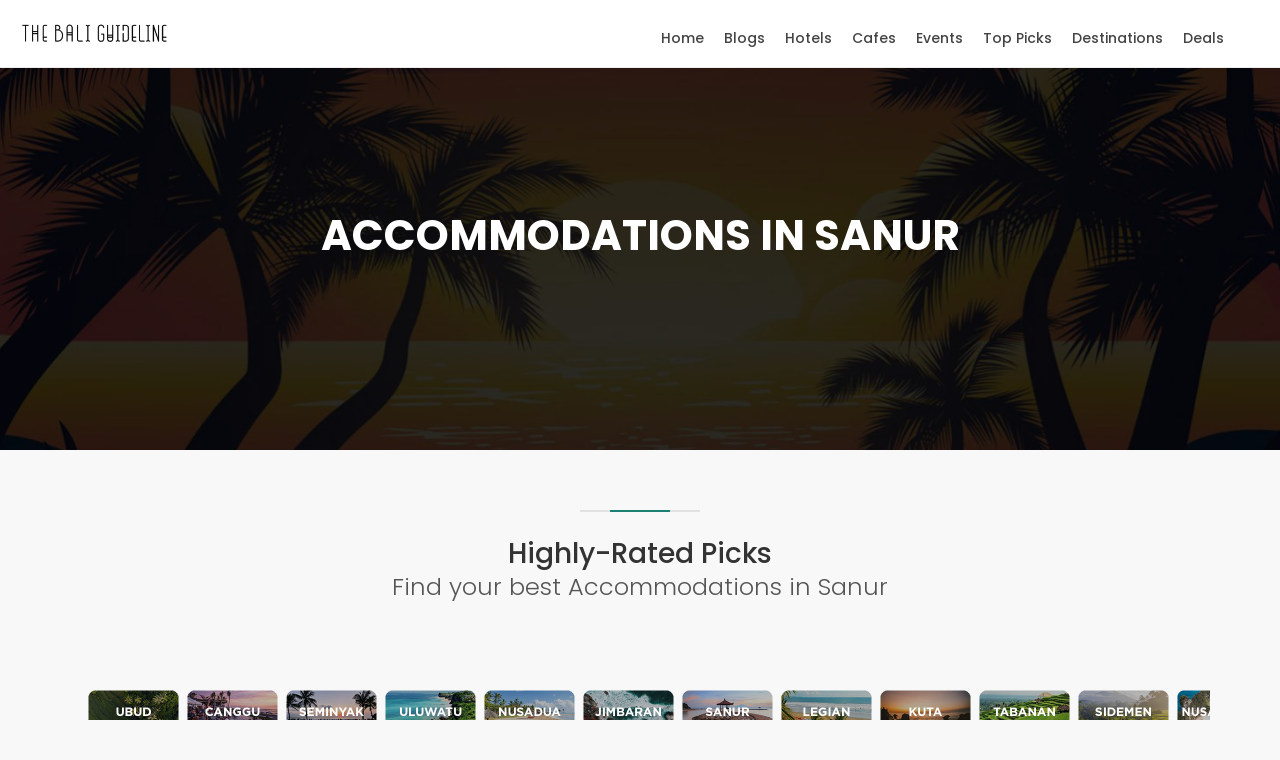

--- FILE ---
content_type: text/html
request_url: https://thebaliguideline.com/collections/hotels-in-sanur-range-200-300
body_size: 13063
content:
<!DOCTYPE html>
<html lang="en" transformed="self;v=1"><head><meta charset="utf-8"><style type="text/css">@charset "UTF-8";[ng\:cloak],[ng-cloak],[data-ng-cloak],[x-ng-cloak],.ng-cloak,.x-ng-cloak,.ng-hide:not(.ng-hide-animate){display:none !important;}ng\:form{display:block;}</style>

    <base href="/">
    <base ng-href="/">
    
    <meta http-equiv="X-UA-Compatible" content="IE=edge">

    <meta name="viewport" content="width=device-width, initial-scale=1.0, maximum-scale=1.0, minimum-scale=1.0, user-scalable=no, viewport-fit=cover">
    <meta name="language" content="en-US">

    <meta name="apple-mobile-web-app-capable" content="yes">
    
    <meta name="robots" content="index, follow">
    <title>The Bali Guideline - Collection List Accommodation in Bali</title>
    <meta name="title" content="Accommodations in Sanur - The Bali Gudeline">
    <meta name="description" content="Find your best Accommodations in Sanur">
    <meta name="author" content="The Bali Guideline">
    <meta name="keywords" content="Bali, Bali Guide, Things to do in Bali, Bali Tour, Bali Trip, Bali informations, Deals, Trip, Blog About Bali, Ubud, Kuta, Seminyak, Best Beach, Top Must Visit Place in Bali, Sail Trip Komodo, Nusa Penida, Komodo, Living on Board, Bali Travel Guide, Labuan Bajo, Lombok">
    <link rel="canonical" href="https://thebaliguideline.com/collections/hotels">
    <meta name="referrer" content="origin">
    <meta property="og:locale" content="en_US">
    <meta property="og:type" content="article">
    <meta property="og:site_name" content="The Bali Guideline">
    <meta property="og:title" content="Accommodations in Sanur - The Bali Gudeline">
    <meta property="og:description" content="Find your best Accommodations in Sanur">
    <meta property="og:url" content="https://thebaliguideline.com/collections/hotels">
    <meta property="og:image" content="https://thebaliguideline.com/build/img/bg-all-thebaliguideline.jpg">
    <meta property="og:image:secure_url" content="https://thebaliguideline.com/build/img/bg-all-thebaliguideline.jpg">
    <meta property="og:image:width" content="800">
    <meta property="og:image:height" content="600">
    <meta property="og:image:alt" content="The Bali Guideline | Best Guide and Deals in Bali">
    <meta name="twitter:title" content="Accommodations in Sanur - The Bali Gudeline">
    <meta name="twitter:description" content="Find your best Accommodations in Sanur">
    <meta name="twitter:image" content="https://thebaliguideline.com/build/img/bg-all-thebaliguideline.jpg">
    <meta name="twitter:card" content="summary_large_image">
    <meta name="twitter:site" content="@tbaliguideline">
    <meta name="twitter:creator" content="@tbaliguideline">
    <meta property="article:publisher" content="https://www.facebook.com/THEBALIGUIDELINE">
    <meta property="article:published_time" content="">
    <meta property="article:modified_time" content="">
    <meta property="article:tag" content="best place to visit bali">
    <meta property="article:section" content="Bali">
    <meta name="google-site-verification" content="JwOUMRDhn-4Ide7GU-NKB7KevI5rpzd9nD0EIO8LnP0">
    <meta name="B-verify" content="c1cf106eba8bcfefca535b07fd1bbb0f630603e6">
    <meta name="ahrefs-site-verification" content="e76c3b736f9ee2aedd197a75ba94904d7b6f9d02006cee1089376b7037a88529">
    <link rel="publisher" href="https://thebaliguideline.com">
    <link rel="author" href="https://thebaliguideline.com">
    <meta property="author" content="The Bali Guideline">
    <meta property="fb:app_id" content="2141657502768964">
    <meta http-equiv="Content-Security-Policy" content="upgrade-insecure-requests">
    <!-- Favicon -->
    <link rel="icon" type="image/png" href="/favicon.png" sizes="32x32">
    <link rel="apple-touch-icon" sizes="180x180" href="/apple-touch-icon.png">
    <link rel="manifest" href="/site.webmanifest">
    <link rel="mask-icon" href="/safari-pinned-tab.svg" color="#5bbad5">
    <meta name="msapplication-TileColor" content="#da532c">
    <meta name="theme-color" content="#ffffff">

    <script content="structuredData" type="application/ld+json"></script>

    <script type="application/ld+json">
    {
      "@context": "https://schema.org",
      "@type": "Organization",
      "url": "https://thebaliguideline.com",
      "name": "The Bali Guideline",
      "sameAs": ["https://instagram.com/thebaliguideline", "https://web.facebook.com/THEBALIGUIDELINE"],
      "logo": "https://thebaliguideline.com/build/img/bg-all-thebaliguideline.jpg",
      "potentialAction": {
        "@type": "SearchAction",
        "target": "https://thebaliguideline.com/search?query={search_term_string}",
        "query-input": "required name=search_term_string"
      }
    }
    </script>
    <!-- Indexing / Spiders -->
    <meta name="googlebot" content="all">
    <meta name="robots" content="all">
    <link rel="icon" href="/app/images/iconweb.ico" type="image/x-icon">

    
    

    <!-- Google tag (gtag.js) -->
    
    

    <!-- Google Tag Manager -->
    
<style id="theia-sticky-sidebar-stylesheet-TSS">.theiaStickySidebar:after {content: ""; display: table; clear: both;}</style></head>

<body ng-app="tbgdeals" style="-webkit-font-smoothing: antialiased;" class="ng-scope"><nav id="mm-menu" class="main-menu mm-menu mm-offcanvas mm-hasnavbar-bottom-1 mm-pagedim-black" aria-hidden="true"><div class="mm-panels"><div class="mm-panel mm-hasnavbar mm-opened" id="mm-0"><div class="mm-navbar"><a class="mm-title">MENU</a></div><ul class="mm-listview">
            <li>
                <span><a href="" ng-click="gotoWithReload('/')" onclick="gotoreload('/')">Home</a></span>
            </li>
            <!-- <li>
                <span><a href="" ng-click="gotoWithReload('/flashsale')" onclick="gotoreload('/flashsale')" class="rainbow_text_animated">Flash Sale!</a></span>
            </li>
            <li>
                <span><a href="" ng-click="gotoWithReload('/superdeals')" onclick="gotoreload('/superdeals')">Super Deals</a></span>
            </li>
            <li>
                <span><a href="" ng-click="gotoWithReload('/secretdeals')" onclick="gotoreload('/secretdeals')">Secret Deals</a></span>
            </li>
            <li>
                <span>
                    <a href="" ng-click="gotoWithReload('/opensnow')" onclick="gotoreload('/opensnow')">
                        <span class="onlyshowindesktop">Open Now</span>
                        <span class="onlyshowinmobile">What's Open Now</span>
                    </a>
                </span>
            </li> -->
            <li>
                <span><a href="" ng-click="gotoWithReload('/blogs')" onclick="gotoreload('/blogs')">Blogs</a></span>
            </li>
            <li><em class="mm-counter">14</em>
                <a class="mm-next mm-fullsubopen" href="#mm-1" aria-owns="mm-1" aria-haspopup="true"><span class="mm-sronly">Open submenu (Hotels)</span></a><span><a href="" ng-click="gotoWithReload('/stays')" onclick="gotoreload('/stays')">Hotels</a></span>
                
            </li>
            <li><em class="mm-counter">14</em>
                <a class="mm-next mm-fullsubopen" href="#mm-2" aria-owns="mm-2" aria-haspopup="true"><span class="mm-sronly">Open submenu (Cafes)</span></a><span><a href="" ng-click="gotoWithReload('/dines')" onclick="gotoreload('/dines')">Cafes</a></span>
                
            </li>
            <li>
                <span><a href="" ng-click="gotoWithReload('/events')" onclick="gotoreload('/events')">Events</a></span>
            </li>
            <li><em class="mm-counter">10</em>
                <a class="mm-next mm-fullsubopen" href="#mm-3" aria-owns="mm-3" aria-haspopup="true"><span class="mm-sronly">Open submenu (Top Picks)</span></a><span><a href="" ng-click="gotoWithReload('/collections/hotels-in-ubud-range-100-200')" onclick="gotoreload('/collections/hotels-in-ubud-range-100-200')">Top Picks</a></span>
                
            </li>
            <li><em class="mm-counter">12</em>
                <a class="mm-next mm-fullsubopen" href="#mm-4" aria-owns="mm-4" aria-haspopup="true"><span class="mm-sronly">Open submenu (Destinations)</span></a><span><a href="" ng-click="gotoWithReload('/destination/ubud')" onclick="gotoreload('/destination/ubud')">Destinations</a></span>
                
            </li>
            <!-- <li>
                <span><a href="">Hotels</a></span>
                <ul>
                    <li><a href="https://www.booking.com/searchresults.en.html?city=-2701757&nflt=class%253D3%253Bclass%253D4%253Bclass%253D5%253Bht_id%253D204%253Bht_id%253D206%253Bht_id%253D221%253Bhoteltag%253D5%253Bhoteltag%253D7%253Bhoteltag%253D9%253Bhoteltag%253D19&aid=1662104&no_rooms=1&group_adults=1" target="_blank">Ubud Area</a></li>
                    <li><a href="https://www.booking.com/searchresults.en.html?city=900040134&nflt=class%253D3%253Bclass%253D4%253Bclass%253D5%253Bht_id%253D204%253Bht_id%253D206%253Bht_id%253D221%253Bhoteltag%253D5%253Bhoteltag%253D7%253Bhoteltag%253D9%253Bhoteltag%253D19&aid=1662104&no_rooms=1&group_adults=1" target="_blank">Seminyak Area</a></li>
                    <li><a href="https://www.booking.com/searchresults.en.html?city=900048236&nflt=class%253D3%253Bclass%253D4%253Bclass%253D5%253Bht_id%253D204%253Bht_id%253D206%253Bht_id%253D221%253Bhoteltag%253D5%253Bhoteltag%253D7%253Bhoteltag%253D9%253Bhoteltag%253D19&aid=1662104&no_rooms=1&group_adults=1" target="_blank">Canggu Area</a></li>
                    <li><a href="https://www.booking.com/searchresults.en.html?city=325646&nflt=class%253D3%253Bclass%253D4%253Bclass%253D5%253Bht_id%253D204%253Bht_id%253D206%253Bht_id%253D221%253Bhoteltag%253D5%253Bhoteltag%253D7%253Bhoteltag%253D9%253Bhoteltag%253D19&aid=1662104&no_rooms=1&group_adults=1" target="_blank">Sanur Area</a></li>
                    <li><a href="https://www.booking.com/searchresults.en.html?city=-2680135&nflt=class%253D3%253Bclass%253D4%253Bclass%253D5%253Bht_id%253D204%253Bht_id%253D206%253Bht_id%253D221%253Bhoteltag%253D5%253Bhoteltag%253D7%253Bhoteltag%253D9%253Bhoteltag%253D19&aid=1662104&no_rooms=1&group_adults=1" target="_blank">Jimbaran Area</a></li>
                    <li><a href="https://www.booking.com/searchresults.en.html?city=-2683839&nflt=class%253D3%253Bclass%253D4%253Bclass%253D5%253Bht_id%253D204%253Bht_id%253D206%253Bht_id%253D221%253Bhoteltag%253D5%253Bhoteltag%253D7%253Bhoteltag%253D9%253Bhoteltag%253D19&aid=1662104&no_rooms=1&group_adults=1" target="_blank">Kuta Area</a></li>
                    <li><a href="https://www.booking.com/searchresults.en.html?city=325689&nflt=class%253D3%253Bclass%253D4%253Bclass%253D5%253Bht_id%253D204%253Bht_id%253D206%253Bht_id%253D221%253Bhoteltag%253D5%253Bhoteltag%253D7%253Bhoteltag%253D9%253Bhoteltag%253D19&aid=1662104&no_rooms=1&group_adults=1" target="_blank">Uluwatu Area</a></li>
                    <li><a href="https://www.booking.com/searchresults.en.html?city=900048191&nflt=class%253D3%253Bclass%253D4%253Bclass%253D5%253Bht_id%253D204%253Bht_id%253D206%253Bht_id%253D221%253Bhoteltag%253D5%253Bhoteltag%253D7%253Bhoteltag%253D9%253Bhoteltag%253D19&aid=1662104&no_rooms=1&group_adults=1" target="_blank">Legian Area</a></li>
                    <li><a href="https://www.booking.com/searchresults.en.html?city=900040039&nflt=class%253D3%253Bclass%253D4%253Bclass%253D5%253Bht_id%253D204%253Bht_id%253D206%253Bht_id%253D221%253Bhoteltag%253D5%253Bhoteltag%253D7%253Bhoteltag%253D9%253Bhoteltag%253D19&aid=1662104&no_rooms=1&group_adults=1" target="_blank">Nusa Dua Area</a></li>
                    <li><a href="https://www.booking.com/searchresults.en.html?city=-2684938&nflt=class%253D3%253Bclass%253D4%253Bclass%253D5%253Bht_id%253D204%253Bht_id%253D206%253Bht_id%253D221%253Bhoteltag%253D5%253Bhoteltag%253D7%253Bhoteltag%253D9%253Bhoteltag%253D19&aid=1662104&no_rooms=1&group_adults=1" target="_blank">Nusa Lembongan Area</a></li>
                    <li><a href="https://www.booking.com/searchresults.en.html?city=900052009&nflt=class%253D3%253Bclass%253D4%253Bclass%253D5%253Bht_id%253D204%253Bht_id%253D206%253Bht_id%253D221%253Bhoteltag%253D5%253Bhoteltag%253D7%253Bhoteltag%253D9%253Bhoteltag%253D19&aid=1662104&no_rooms=1&group_adults=1" target="_blank">Nusa Penida Area</a></li>
                    <li><a href="https://www.booking.com/searchresults.en.html?city=900048659&nflt=class%253D3%253Bclass%253D4%253Bclass%253D5%253Bht_id%253D204%253Bht_id%253D206%253Bht_id%253D221%253Bhoteltag%253D5%253Bhoteltag%253D7%253Bhoteltag%253D9%253Bhoteltag%253D19&aid=1662104&no_rooms=1&group_adults=1" target="_blank">Gili Trawangan Area</a></li>
                </ul>
            </li> -->
            <li><em class="mm-counter">6</em>
                <a class="mm-next mm-fullsubopen" href="#mm-5" aria-owns="mm-5" aria-haspopup="true"><span class="mm-sronly">Open submenu (Deals)</span></a><span><a href="" ng-click="gotoWithReload('/deals')" onclick="gotoreload('/deals')">Deals</a></span>
                
            </li>
            <!-- <li>
        <span><a href="">Destinations</a></span>
        <ul>
          <li><a href="#">Update Soon</a></li>
          <li><a href="">Nusa Penida</a></li>
          <li><a href="">Ubud</a></li>
          <li><a href="">Kuta</a></li>
          <li><a href="">Canggu</a></li>
          <li><a href="">Pecatu</a></li>
        </ul>
      </li>
      <li>
        <span><a href="">Events</a></span>
        <ul>
          <li><a href="#">Update Soon</a></li>
          <li><a href="">Editors' Pick</a></li>
          <li><a href="">Culture</a></li>
          <li><a href="">Foodstuff</a></li>
          <li><a href="">Music &amp; Party</a></li>
        </ul>
      </li> -->
            <!-- <li>
        <select ng-change="changeCurrency()" ng-model="currency" style="border:0px; background-color:">
          <option value="USD" selected>US Dollars</option>
          <option value="IDR">ID Rupiah</option>
        </select>
      </li> -->
        </ul></div><div class="mm-panel mm-hidden mm-hasnavbar" id="mm-1" aria-hidden="true"><div class="mm-navbar"><a class="mm-btn mm-prev" href="#mm-0" aria-owns="mm-0" aria-haspopup="true"><span class="mm-sronly">Close submenu (Hotels)</span></a><a class="mm-title" href="#mm-0" aria-hidden="true">Hotels</a></div><ul class="mm-listview">
                    <li><a href="" ng-click="gotoWithReload('/stays')" onclick="gotoreload('/stays')">All Places</a></li>
                    <li><a href="" ng-click="gotoWithReload('/stays?area=ubud')" onclick="gotoreload('/stays?area=ubud')">Ubud</a></li>
                    <li><a href="" ng-click="gotoWithReload('/stays?area=canggu')" onclick="gotoreload('/stays?area=canggu')">Canggu</a></li>
                    <li><a href="" ng-click="gotoWithReload('/stays?area=nusapenida')" onclick="gotoreload('/stays?area=nusapenida')">Nusa Penida</a></li>
                    <li><a href="" ng-click="gotoWithReload('/stays?area=nusadua')" onclick="gotoreload('/stays?area=nusadua')">Nusa Dua</a></li>
                    <li><a href="" ng-click="gotoWithReload('/stays?area=seminyak')" onclick="gotoreload('/stays?area=seminyak')">Seminyak</a></li>
                    <li><a href="" ng-click="gotoWithReload('/stays?area=kuta')" onclick="gotoreload('/stays?area=kuta')">Kuta</a></li>
                    <li><a href="" ng-click="gotoWithReload('/stays?area=legian')" onclick="gotoreload('/stays?area=legian')">Legian</a></li>
                    <li><a href="" ng-click="gotoWithReload('/stays?area=sanur')" onclick="gotoreload('/stays?area=sanur')">Sanur</a></li>
                    <li><a href="" ng-click="gotoWithReload('/stays?area=nusalembongan')" onclick="gotoreload('/stays?area=nusalembongan')">Nusa Lembongan</a></li>
                    <li><a href="" ng-click="gotoWithReload('/stays?area=jimbaran')" onclick="gotoreload('/stays?area=jimbaran')">Jimbaran</a></li>
                    <li><a href="" ng-click="gotoWithReload('/stays?area=uluwatu')" onclick="gotoreload('/stays?area=uluwatu')">Uluwatu</a></li>
                    <li><a href="" ng-click="gotoWithReload('/stays?area=gilitrawangan')" onclick="gotoreload('/stays?area=gilitrawangan')">Gili Trawangan</a></li>
                    <li><a href="#">Update Soon</a></li>
                    <!-- <li>Others - In Progress</li> -->
                </ul></div><div class="mm-panel mm-hidden mm-hasnavbar" id="mm-2" aria-hidden="true"><div class="mm-navbar"><a class="mm-btn mm-prev" href="#mm-0" aria-owns="mm-0" aria-haspopup="true"><span class="mm-sronly">Close submenu (Cafes)</span></a><a class="mm-title" href="#mm-0" aria-hidden="true">Cafes</a></div><ul class="mm-listview">
                    <li><a href="" ng-click="gotoWithReload('/dines')" onclick="gotoreload('/dines')">All Places</a></li>
                    <li><a href="" ng-click="gotoWithReload('/dines?area=ubud')" onclick="gotoreload('/dines?area=ubud')">Ubud</a></li>
                    <li><a href="" ng-click="gotoWithReload('/dines?area=canggu')" onclick="gotoreload('/dines?area=canggu')">Canggu</a></li>
                    <li><a href="" ng-click="gotoWithReload('/dines?area=nusapenida')" onclick="gotoreload('/dines?area=nusapenida')">Nusa Penida</a></li>
                    <li><a href="" ng-click="gotoWithReload('/dines?area=nusadua')" onclick="gotoreload('/dines?area=nusadua')">Nusa Dua</a></li>
                    <li><a href="" ng-click="gotoWithReload('/dines?area=seminyak')" onclick="gotoreload('/dines?area=seminyak')">Seminyak</a></li>
                    <li><a href="" ng-click="gotoWithReload('/dines?area=kuta')" onclick="gotoreload('/dines?area=kuta')">Kuta</a></li>
                    <li><a href="" ng-click="gotoWithReload('/dines?area=legian')" onclick="gotoreload('/dines?area=legian')">Legian</a></li>
                    <li><a href="" ng-click="gotoWithReload('/dines?area=sanur')" onclick="gotoreload('/dines?area=sanur')">Sanur</a></li>
                    <li><a href="" ng-click="gotoWithReload('/dines?area=nusalembongan')" onclick="gotoreload('/dines?area=nusalembongan')">Nusa Lembongan</a></li>
                    <li><a href="" ng-click="gotoWithReload('/dines?area=jimbaran')" onclick="gotoreload('/dines?area=jimbaran')">Jimbaran</a></li>
                    <li><a href="" ng-click="gotoWithReload('/dines?area=uluwatu')" onclick="gotoreload('/dines?area=uluwatu')">Uluwatu</a></li>
                    <li><a href="" ng-click="gotoWithReload('/dines?area=gilitrawangan')" onclick="gotoreload('/dines?area=gilitrawangan')">Gili Trawangan</a></li>
                    <li><a href="#">Update Soon</a></li>
                    <!-- <li>Others - In Progress</li> -->
                </ul></div><div class="mm-panel mm-hidden mm-hasnavbar" id="mm-3" aria-hidden="true"><div class="mm-navbar"><a class="mm-btn mm-prev" href="#mm-0" aria-owns="mm-0" aria-haspopup="true"><span class="mm-sronly">Close submenu (Top Picks)</span></a><a class="mm-title" href="#mm-0" aria-hidden="true">Top Picks</a></div><ul class="mm-listview">
                    <li><a href="" ng-click="gotoWithReload('/collections/hotels-in-ubud-range-100-200')" onclick="gotoreload('/collections/hotels-in-canggu-range-100-200')">Ubud</a></li>
                    <li><a href="" ng-click="gotoWithReload('/collections/hotels-in-canggu-range-100-200')" onclick="gotoreload('/collections/hotels-in-canggu-range-100-200')">Canggu</a></li>
                    <li><a href="" ng-click="gotoWithReload('/collections/hotels-in-seminyak-range-100-200')" onclick="gotoreload('/collections/hotels-in-seminyak-range-100-200')">Seminyak</a></li>
                    <li><a href="" ng-click="gotoWithReload('/collections/hotels-in-uluwatu-range-100-200')" onclick="gotoreload('/collections/hotels-in-uluwatu-range-100-200')">Uluwatu</a></li>
                    <li><a href="" ng-click="gotoWithReload('/collections/hotels-in-nusadua-range-100-200')" onclick="gotoreload('/collections/hotels-in-nusadua-range-100-200')">Nusa Dua</a></li>
                    <li><a href="" ng-click="gotoWithReload('/collections/hotels-in-jimbaran-range-100-200')" onclick="gotoreload('/collections/hotels-in-jimbaran-range-100-200')">Jimbaran</a></li>
                    <li><a href="" ng-click="gotoWithReload('/collections/hotels-in-sanur-range-100-200')" onclick="gotoreload('/collections/hotels-in-sanur-range-100-200')">Sanur</a></li>
                    <li><a href="" ng-click="gotoWithReload('/collections/hotels-in-legian-range-100-200')" onclick="gotoreload('/collections/hotels-in-legian-range-100-200')">Legian</a></li>
                    <li><a href="" ng-click="gotoWithReload('/collections/hotels-in-kuta-range-100-200')" onclick="gotoreload('/collections/hotels-in-kuta-range-100-200')">Kuta</a></li>
                    
                    <li><a href="#">Update Soon</a></li>
                </ul></div><div class="mm-panel mm-hidden mm-hasnavbar" id="mm-4" aria-hidden="true"><div class="mm-navbar"><a class="mm-btn mm-prev" href="#mm-0" aria-owns="mm-0" aria-haspopup="true"><span class="mm-sronly">Close submenu (Destinations)</span></a><a class="mm-title" href="#mm-0" aria-hidden="true">Destinations</a></div><ul class="mm-listview">
                    <li><a href="" ng-click="gotoWithReload('/destination/ubud')" onclick="gotoreload('/destination/ubud')">Ubud</a></li>
                    <li><a href="" ng-click="gotoWithReload('/destination/canggu')" onclick="gotoreload('/destination/canggu')">Canggu</a></li>
                    <li><a href="" ng-click="gotoWithReload('/destination/nusapenida')" onclick="gotoreload('/destination/nusapenida')">Nusa Penida</a></li>
                    <li><a href="" ng-click="gotoWithReload('/destination/nusadua')" onclick="gotoreload('/destination/nusadua')">Nusa Dua</a></li>
                    <li><a href="" ng-click="gotoWithReload('/destination/seminyak')" onclick="gotoreload('/destination/seminyak')">Seminyak</a></li>
                    <li><a href="" ng-click="gotoWithReload('/destination/kuta')" onclick="gotoreload('/destination/kuta')">Kuta</a></li>
                    <li><a href="" ng-click="gotoWithReload('/destination/legian')" onclick="gotoreload('/destination/legian')">Legian</a></li>
                    <li><a href="" ng-click="gotoWithReload('/destination/sanur')" onclick="gotoreload('/destination/sanur')">Sanur</a></li>
                    <li><a href="" ng-click="gotoWithReload('/destination/nusalembongan')" onclick="gotoreload('/destination/nusalembongan')">Nusa Lembongan</a></li>
                    <li><a href="" ng-click="gotoWithReload('/destination/jimbaran')" onclick="gotoreload('/destination/jimbaran')">Jimbaran</a></li>
                    <li><a href="" ng-click="gotoWithReload('/destination/uluwatu')" onclick="gotoreload('/destination/uluwatu')">Uluwatu</a></li>
                    <li><a href="" ng-click="gotoWithReload('/destination/gilitrawangan')" onclick="gotoreload('/destination/gilitrawangan')">Gili Trawangan</a></li>
                    <!-- <li>Others - In Progress</li> -->
                </ul></div><div class="mm-panel mm-hidden mm-hasnavbar" id="mm-5" aria-hidden="true"><div class="mm-navbar"><a class="mm-btn mm-prev" href="#mm-0" aria-owns="mm-0" aria-haspopup="true"><span class="mm-sronly">Close submenu (Deals)</span></a><a class="mm-title" href="#mm-0" aria-hidden="true">Deals</a></div><ul class="mm-listview">
                    <li><a href="" ng-click="gotoWithReload('/deals')" onclick="gotoreload('/deals')">All Deals</a></li>
                    <li><a href="" ng-click="gotoWithReload('/deals?place=nusapenida')" onclick="gotoreload('/deals?place=nusapenida')">Nusa Penida</a></li>
                    <li><a href="" ng-click="gotoWithReload('/deals?place=northbali')" onclick="gotoreload('/deals?place=northbali')">North Bali</a></li>
                    <li><a href="" ng-click="gotoWithReload('/deals?place=eastbali')" onclick="gotoreload('/deals?place=eastbali')">East Bali</a></li>
                    <li><a href="" ng-click="gotoWithReload('/deals?place=ubud')" onclick="gotoreload('/deals?place=ubud')">Ubud</a></li>
                    <li><a href="" ng-click="gotoWithReload('/deals?place=nearbali')" onclick="gotoreload('/deals?place=nearbali')">Nearby Bali</a></li>
                </ul></div></div>
        
    <div class="mm-navbars-bottom"><div class="mm-navbar mm-navbar-size-1"><a href="https://brandswitch.id" target="_blank">Powered by BrandSwitch.ID</a></div></div></nav>
    <noscript></noscript>
    <div id="page" class="mm-page mm-slideout">
        <!-- uiView: header --><section ui-view="header" class="ng-scope"><style class="ng-scope">
#shadowBox {
    background-color: rgb(0, 0, 0);
    /* Fallback color */
    background-color: rgba(0, 0, 0, 0.2);
    /* Black w/opacity/see-through */
    border: 10px solid;
}

.rainbow {
    text-align: center;
    text-decoration: underline;
    font-size: 32px;
    font-family: monospace;
    letter-spacing: 5px;
}
.rainbow_text_animated {
    background: linear-gradient(to right, #F58529, #FEDA77 , #DD2A7B, #8134AF, #515BD4);
    -webkit-background-clip: text;
    background-clip: text;
    color: transparent;
    animation: rainbow_animation 6s ease-in-out infinite;
    background-size: 400% 100%;
    font-weight:1000;
    letter-spacing:1px;
    text-transform: uppercase;
}

@keyframes rainbow_animation {
    0%,100% {
        background-position: 0 0;
    }

    50% {
        background-position: 100% 0;
    }
}
</style>

</section>
        <!-- uiView: layout --><section ui-view="layout" class="ng-scope"><style class="ng-scope">
.other-collections {
    padding: 10px 5px 10px 5px;
}
.other-collections img {
    width: 100%;
}
.sortby {
    text-align: right;
    padding-bottom:10px;
    padding-right:0px;
}

.sortby .item{
    text-align: right;
    display: inline-block;
    width: auto;
    border: 1px solid #ccc;
    border-radius: 20px;
    height: 26px;
    padding: 0px 10px;
    padding-top: 2px;
    text-transform: uppercase;
    font-weight: 600;
    font-size: 12px;
    cursor: pointer;
}

.sortby .item.clicked{
    background-color:#32a067;
    border: 1px solid #008049;
    color:white;
}

.filters_listing {
    background-color:#F8F8F8;
    border:0px;
    box-shadow: 0 20px 20px 0px rgba(0, 0, 0, 0.1);
    margin-bottom:10px;
}

.div-sticky-wrapper-scroll {
    text-align: left !important;
    padding-left: 20px;
    display: block;
    overflow-x: scroll;
    overflow-y: hidden;
    white-space: nowrap;
    height:70px !important;
}

.scroll-item img {
    width: 95px !important;
    max-width: 100px !important;
    height: 45px !important;
    max-height: 50px !important;
    z-index: 5;
    left: -4px;
    position: relative;
}

.loading-message {
    position: fixed;
    top: 50%;
    left: 50%;
    transform: translate(-50%, -50%);
    z-index: 1000; /* Pastikan pesan berada di atas konten lain */
    padding: 10px 20px;
    background-color: rgba(0,0,0,0.7);
    color: white;
    border-radius: 5px;
    display: none; /* Secara default, pesan disembunyikan */
}


</style>

<link href="/bower_components/fontawesome/css/font-awesome.min.css" rel="stylesheet" class="ng-scope">
<main ng-controller="collectionListController as main" class="ng-scope">
    <update-title title="The Bali Guideline - Collection List Accommodation in Bali" class="ng-isolate-scope"></update-title>
    <update-meta name="title" content="Accommodations in Sanur - The Bali Gudeline" class="ng-isolate-scope"></update-meta>
    <update-meta name="description" content="Find your best Accommodations in Sanur" class="ng-isolate-scope"></update-meta>
    <update-meta property="og:type" content="article" class="ng-isolate-scope"></update-meta>
    <update-meta property="og:title" content="Accommodations in Sanur - The Bali Gudeline" class="ng-isolate-scope"></update-meta>

    <update-meta property="og:description" content="Find your best Accommodations in Sanur" class="ng-isolate-scope"></update-meta>
    <update-meta property="og:image" content="https://thebaliguideline.com/build/img/bg-all-thebaliguideline.jpg" class="ng-isolate-scope"></update-meta>
    <update-meta property="og:image:secure_url" content="https://thebaliguideline.com/build/img/bg-all-thebaliguideline.jpg" class="ng-isolate-scope"></update-meta>
    <update-meta property="og:image:width" content="800" class="ng-isolate-scope">
    <update-meta property="og:image:height" content="600" class="ng-isolate-scope">
    <update-meta property="og:url" content="https://thebaliguideline.com/collections/hotels" class="ng-isolate-scope"></update-meta>

    <update-meta name="twitter:title" content="Accommodations in Sanur - The Bali Gudeline" class="ng-isolate-scope"></update-meta>
    <update-meta name="twitter:description" content="Find your best Accommodations in Sanur" class="ng-isolate-scope"></update-meta>
    <update-meta name="twitter:image:src" content="https://thebaliguideline.com/build/img/bg-all-thebaliguideline.jpg" class="ng-isolate-scope"></update-meta>

    <update-meta property="article:publisher" content="https://www.facebook.com/THEBALIGUIDELINE" class="ng-isolate-scope"></update-meta>
    <update-meta property="article:tag" content="bali guide" class="ng-isolate-scope"></update-meta>
    <update-meta property="article:tag" content="explore bali" class="ng-isolate-scope"></update-meta>
    <update-meta property="article:tag" content="bali tour" class="ng-isolate-scope"></update-meta>
    <update-meta property="article:tag" content="things to do in bali" class="ng-isolate-scope"></update-meta>
    <update-meta property="article:tag" content="best place to visit bali" class="ng-isolate-scope"></update-meta>
    <update-meta property="article:section" content="Bali" class="ng-isolate-scope"></update-meta>
    <update-script content="structuredData" type="application/ld+json" class="ng-isolate-scope"></update-script>

    <update-link rel="canonical" href="https://thebaliguideline.com/collections/hotels" class="ng-isolate-scope"></update-link>
    <!-- ngIf: spinner -->

    <div class="loading-message">
        Please wait, the website is loading...
    </div>

    <section class="hero_in tours" style="background: url('' repeat;)">
        <div class="wrapper">
            <div class="container">
                <h1 class="ng-binding">Accommodations in Sanur</h1>
            </div>
        </div>
    </section>
    <div id="almost-top"></div>
    <div class="container margin_60_35">
        <div class="main_title_2">
            <span><em></em></span>
            <h3>Highly-Rated Picks</h3>
            <p class="ng-binding">Find your best Accommodations in Sanur</p>
        </div>
    </div>
    <div class="div-sticky-wrapper-scroll container">
        <a ng-click="reloadEventbyMonth(eachmonth)" class="scroll-item">
            <img alt="" src="/app/images/travelfair/t-ubud.jpg" ng-click="changePlace('ubud')">
            <img alt="" src="/app/images/travelfair/t-canggu.jpg" ng-click="changePlace('canggu')">
            <img alt="" src="/app/images/travelfair/t-seminyak.jpg" ng-click="changePlace('seminyak')">
            <img alt="" src="/app/images/travelfair/t-uluwatu.jpg" ng-click="changePlace('uluwatu')">
            <img alt="" src="/app/images/travelfair/t-nusadua.jpg" ng-click="changePlace('nusadua')">
            <img alt="" src="/app/images/travelfair/t-jimbaran.jpg" ng-click="changePlace('jimbaran')">
            <img alt="" src="/app/images/travelfair/t-sanur.jpg" ng-click="changePlace('sanur')">
            <img alt="" src="/app/images/travelfair/t-legian.jpg" ng-click="changePlace('legian')">
            <img alt="" src="/app/images/travelfair/t-kuta.jpg" ng-click="changePlace('kuta')">
            <img alt="" src="/app/images/travelfair/t-tabanan.jpg" ng-click="changePlace('tabanan')">
            <img alt="" src="/app/images/travelfair/t-sidemen.jpg" ng-click="changePlace('sidemen')">
            <img alt="" src="/app/images/travelfair/t-nusapenida.jpg" ng-click="changePlace('nusapenida')">
            <img alt="" src="/app/images/travelfair/t-nusalembongan2.jpg" ng-click="changePlace('nusalembongan')">
            <img alt="" src="/app/images/travelfair/t-gili.jpg" ng-click="changePlace('gilitrawangan')">
            <img alt="" src="/app/images/travelfair/t-munduk.jpg" ng-click="changePlace('munduk')">
            <img alt="" src="/app/images/travelfair/t-candidasa.jpg" ng-click="changePlace('candidasa')">
            <img alt="" src="/app/images/travelfair/t-karangasem.jpg" ng-click="changePlace('karangasem')">
            <img alt="" src="/app/images/travelfair/t-lovina.jpg" ng-click="changePlace('lovina')">
            <img alt="" src="/app/images/travelfair/t-amed.jpg" ng-click="changePlace('amed')">
        </a>
    </div>

    <!-- ngIf: type == 'hotels' --><div class="container-fluid filters_listing sticky-poseidon sortby ng-scope" style="z-index:99999999 !important;" ng-if="type == 'hotels'">
        <div class="container">
            <div style="float:left; line-height: 24px; text-align: left; text-transform: capitalize;"><span style="font-weight: 600" class="ng-binding">sanur</span><br> </div>
            <span style="">budget up to</span><br>
            <div class="item " ng-click="budgetby('100')"><i class="icon-currency">Rp</i>
                <!-- ngIf: oldkeyword == '100' -->
                <!-- ngIf: oldkeyword != '100' --><span style="font-weight:0" ng-if="oldkeyword != '100'" class="ng-scope">1.5M</span><!-- end ngIf: oldkeyword != '100' -->
            </div>
            <div class="item " ng-click="budgetby('200')"><i class="icon-currency">Rp</i>
                <!-- ngIf: oldkeyword == '200' -->
                <!-- ngIf: oldkeyword != '200' --><span style="font-weight:0" ng-if="oldkeyword != '200'" class="ng-scope">3M</span><!-- end ngIf: oldkeyword != '200' -->
            </div>
            <div class="item " ng-click="budgetby('300')"><i class="icon-currency">Rp</i>
                <!-- ngIf: oldkeyword == '300' -->
                <!-- ngIf: oldkeyword != '300' --><span style="font-weight:0" ng-if="oldkeyword != '300'" class="ng-scope">4.5M</span><!-- end ngIf: oldkeyword != '300' -->
            </div>
            <div class="item " ng-click="budgetby('9999')">
                <!-- ngIf: oldkeyword == '400' -->
                <!-- ngIf: oldkeyword != '400' --><span style="font-weight:0" ng-if="oldkeyword != '400'" class="ng-scope">+</span><!-- end ngIf: oldkeyword != '400' -->
            </div>
        </div>
    </div><!-- end ngIf: type == 'hotels' -->
    <div class="container margin_60_35" style="padding-top:0px">
        <div class="row">
            <div class="sharethis-inline-follow-buttons onlyshowindesktop"></div>
            <div class="col-lg-12 deal-padding-left-right-0">
                <div class="isotope-wrapper">
                    <!-- ngIf: loadingbest -->
                    <!-- ngIf: !loadingbest && listBest --><div class="row row-tweak ng-scope" ng-if="!loadingbest &amp;&amp; listBest">
                        <!-- name short_name order phone price_symbol cuisines user_rating user_reviewcount -->
                        <!-- ngRepeat: item in listBest track by $index --><div class="col-md-4 col-lg-4 col-12 isotope-item deal-padding-left-right-0 ng-scope" ng-repeat="item in listBest track by $index">
                            <div class="box_grid">
                                <figure>
                                    <a href="" class="wish_bt"></a>
                                    <!-- <a ng-href="#" ng-click="gotoWithReload(item.booking_web)" class="cursor-link"> -->
                                    <a ng-href="/stay/sanur/jade-villa" ng-click="gotoWithReload('/stay/' + item.area_id.short_name + '/' + item.short_name)" class="cursor-link" href="/stay/sanur/jade-villa">
                                        <img src="https://cf.bstatic.com/xdata/images/hotel/max1280x900/97091498.jpg?k=bc14df5c911c63835c8ae7dedb1c0eb5a09cbf038a3f7158dd243c086db9c44b&amp;o=&amp;hp=1" class="lazy img-fluid" alt="Villa Frangipani" width="800" height="533">
                                        <!-- <div class="read_more"><span>Book Now</span></div> -->
                                        <div class="read_more"><span>Search Availability</span></div>
                                    </a>
                                    <!-- ngIf: item.hotel_badge -->
                                </figure>
                                <div class="little-wrapper">
                                    <div class="hotel_price">
                                        <!-- ngIf: commonFactory.getCurrency() == 'IDR' --><span ng-if="commonFactory.getCurrency() == 'IDR'" class="ng-binding ng-scope">IDR 3,986,000</span><!-- end ngIf: commonFactory.getCurrency() == 'IDR' -->
                                        <!-- ngIf: commonFactory.getCurrency() == 'USD' -->
                                    </div>
                                    <!-- ngRepeat: a in _.range(item.hotel_stars) --><i style="color:#feba02" ng-repeat="a in _.range(item.hotel_stars)" class="icon-star ng-scope"></i><!-- end ngRepeat: a in _.range(item.hotel_stars) --><i style="color:#feba02" ng-repeat="a in _.range(item.hotel_stars)" class="icon-star ng-scope"></i><!-- end ngRepeat: a in _.range(item.hotel_stars) --><i style="color:#feba02" ng-repeat="a in _.range(item.hotel_stars)" class="icon-star ng-scope"></i><!-- end ngRepeat: a in _.range(item.hotel_stars) --><i style="color:#feba02" ng-repeat="a in _.range(item.hotel_stars)" class="icon-star ng-scope"></i><!-- end ngRepeat: a in _.range(item.hotel_stars) --><i style="color:#feba02" ng-repeat="a in _.range(item.hotel_stars)" class="icon-star ng-scope"></i><!-- end ngRepeat: a in _.range(item.hotel_stars) --><!-- ngIf: item.hotel_stars > 0 --><span ng-if="item.hotel_stars > 0" class="ng-scope"> - </span><!-- end ngIf: item.hotel_stars > 0 --><small class="font-cabin typeroom ng-binding">Villa in Sanur</small>
                                    <h3 ng-show="!item.is_hotorder">
                                        <!-- <a ng-href="{{item.booking_web}}" ng-click="gotoWithReload(item.booking_web)" class="detail-name cursor-link">{{item.name}}</a> -->
                                        <a ng-href="/stay/sanur/jade-villa" ng-click="gotoWithReload('/stay/' + item.area_id.short_name + '/' + item.short_name)" class="detail-name cursor-link ng-binding" href="/stay/sanur/jade-villa">Villa Frangipani</a>
                                    </h3>
                                    <p class="ng-binding">This property is 9 minutes walk from the beach. Featuring free WiFi and a terrace with pool views,  ...</p>
                                    <!-- <div class="startfrom"><span>IDR {{item.price_start | number:0}}<em>Start from / night</em></span></div> -->
                                    <!-- <span class="price" ng-if="currencyNow() == 'IDR'">
                                      <strong>IDR  {{item.price_start | number}}</strong><br/><small>/ per night (starts from)</small>
                                    </span> -->
                                </div>
                                <ul>
                                    <li>
                                        <!-- <div class="startfrom" ng-if="currencyNow() == 'IDR'"><small>/ per night (starts from)</small></div>
                                        <div class="startfrom" ng-if="currencyNow() == 'USD'"></div> -->
                                    </li>
                                    <li>
                                        <div class="score">
                                            <span class="ng-binding">Perfect
                                                <!-- ngIf: item.user_reviewcount != null --><em ng-if="item.user_reviewcount != null" class="ng-binding ng-scope">47 Reviews</em><!-- end ngIf: item.user_reviewcount != null -->
                                                <!-- ngIf: item.user_reviewcount == null -->
                                            </span>
                                            <!-- ngIf: item.user_rating > 0 --><strong ng-if="item.user_rating > 0" class="ng-binding ng-scope">9.6</strong><!-- end ngIf: item.user_rating > 0 -->
                                            <!-- ngIf: item.user_rating == null -->
                                        </div>
                                    </li>
                                </ul>
                            </div>
                        </div><!-- end ngRepeat: item in listBest track by $index --><div class="col-md-4 col-lg-4 col-12 isotope-item deal-padding-left-right-0 ng-scope" ng-repeat="item in listBest track by $index">
                            <div class="box_grid">
                                <figure>
                                    <a href="" class="wish_bt"></a>
                                    <!-- <a ng-href="#" ng-click="gotoWithReload(item.booking_web)" class="cursor-link"> -->
                                    <a ng-href="/stay/sanur/the-pavilions-bali" ng-click="gotoWithReload('/stay/' + item.area_id.short_name + '/' + item.short_name)" class="cursor-link" href="/stay/sanur/the-pavilions-bali">
                                        <img src="https://cf.bstatic.com/xdata/images/hotel/max1280x900/275653750.jpg?k=1db415d561b5da2308fd90ac30c83e12e3ddd7d63ad7f112423a3002c5a0af99&amp;o=&amp;hp=1" class="lazy img-fluid" alt="The Pavilions Bali" width="800" height="533">
                                        <!-- <div class="read_more"><span>Book Now</span></div> -->
                                        <div class="read_more"><span>Search Availability</span></div>
                                    </a>
                                    <!-- ngIf: item.hotel_badge -->
                                </figure>
                                <div class="little-wrapper">
                                    <div class="hotel_price">
                                        <!-- ngIf: commonFactory.getCurrency() == 'IDR' --><span ng-if="commonFactory.getCurrency() == 'IDR'" class="ng-binding ng-scope">IDR 3,903,000</span><!-- end ngIf: commonFactory.getCurrency() == 'IDR' -->
                                        <!-- ngIf: commonFactory.getCurrency() == 'USD' -->
                                    </div>
                                    <!-- ngRepeat: a in _.range(item.hotel_stars) --><i style="color:#feba02" ng-repeat="a in _.range(item.hotel_stars)" class="icon-star ng-scope"></i><!-- end ngRepeat: a in _.range(item.hotel_stars) --><i style="color:#feba02" ng-repeat="a in _.range(item.hotel_stars)" class="icon-star ng-scope"></i><!-- end ngRepeat: a in _.range(item.hotel_stars) --><i style="color:#feba02" ng-repeat="a in _.range(item.hotel_stars)" class="icon-star ng-scope"></i><!-- end ngRepeat: a in _.range(item.hotel_stars) --><i style="color:#feba02" ng-repeat="a in _.range(item.hotel_stars)" class="icon-star ng-scope"></i><!-- end ngRepeat: a in _.range(item.hotel_stars) --><i style="color:#feba02" ng-repeat="a in _.range(item.hotel_stars)" class="icon-star ng-scope"></i><!-- end ngRepeat: a in _.range(item.hotel_stars) --><!-- ngIf: item.hotel_stars > 0 --><span ng-if="item.hotel_stars > 0" class="ng-scope"> - </span><!-- end ngIf: item.hotel_stars > 0 --><small class="font-cabin typeroom ng-binding"> in Sanur</small>
                                    <h3 ng-show="!item.is_hotorder">
                                        <!-- <a ng-href="{{item.booking_web}}" ng-click="gotoWithReload(item.booking_web)" class="detail-name cursor-link">{{item.name}}</a> -->
                                        <a ng-href="/stay/sanur/the-pavilions-bali" ng-click="gotoWithReload('/stay/' + item.area_id.short_name + '/' + item.short_name)" class="detail-name cursor-link ng-binding" href="/stay/sanur/the-pavilions-bali">The Pavilions Bali</a>
                                    </h3>
                                    <p class="ng-binding">This property is 9 minutes walk from the beach. Steps away from a lagoon, The Pavilions offers 4-star  ...</p>
                                    <!-- <div class="startfrom"><span>IDR {{item.price_start | number:0}}<em>Start from / night</em></span></div> -->
                                    <!-- <span class="price" ng-if="currencyNow() == 'IDR'">
                                      <strong>IDR  {{item.price_start | number}}</strong><br/><small>/ per night (starts from)</small>
                                    </span> -->
                                </div>
                                <ul>
                                    <li>
                                        <!-- <div class="startfrom" ng-if="currencyNow() == 'IDR'"><small>/ per night (starts from)</small></div>
                                        <div class="startfrom" ng-if="currencyNow() == 'USD'"></div> -->
                                    </li>
                                    <li>
                                        <div class="score">
                                            <span class="ng-binding">Perfect
                                                <!-- ngIf: item.user_reviewcount != null --><em ng-if="item.user_reviewcount != null" class="ng-binding ng-scope">146 Reviews</em><!-- end ngIf: item.user_reviewcount != null -->
                                                <!-- ngIf: item.user_reviewcount == null -->
                                            </span>
                                            <!-- ngIf: item.user_rating > 0 --><strong ng-if="item.user_rating > 0" class="ng-binding ng-scope">9</strong><!-- end ngIf: item.user_rating > 0 -->
                                            <!-- ngIf: item.user_rating == null -->
                                        </div>
                                    </li>
                                </ul>
                            </div>
                        </div><!-- end ngRepeat: item in listBest track by $index --><div class="col-md-4 col-lg-4 col-12 isotope-item deal-padding-left-right-0 ng-scope" ng-repeat="item in listBest track by $index">
                            <div class="box_grid">
                                <figure>
                                    <a href="" class="wish_bt"></a>
                                    <!-- <a ng-href="#" ng-click="gotoWithReload(item.booking_web)" class="cursor-link"> -->
                                    <a ng-href="/stay/sanur/griya-santrian" ng-click="gotoWithReload('/stay/' + item.area_id.short_name + '/' + item.short_name)" class="cursor-link" href="/stay/sanur/griya-santrian">
                                        <img src="https://cf.bstatic.com/xdata/images/hotel/max1280x900/465499684.jpg?k=64126441edb7345c60ba92d47bc36be091ac90caf8effb8bd0e9ad57ef44b16b&amp;o=&amp;hp=1" class="lazy img-fluid" alt="Griya Santrian a Beach Resort" width="800" height="533">
                                        <!-- <div class="read_more"><span>Book Now</span></div> -->
                                        <div class="read_more"><span>Search Availability</span></div>
                                    </a>
                                    <!-- ngIf: item.hotel_badge -->
                                </figure>
                                <div class="little-wrapper">
                                    <div class="hotel_price">
                                        <!-- ngIf: commonFactory.getCurrency() == 'IDR' --><span ng-if="commonFactory.getCurrency() == 'IDR'" class="ng-binding ng-scope">IDR 3,826,000</span><!-- end ngIf: commonFactory.getCurrency() == 'IDR' -->
                                        <!-- ngIf: commonFactory.getCurrency() == 'USD' -->
                                    </div>
                                    <!-- ngRepeat: a in _.range(item.hotel_stars) --><i style="color:#feba02" ng-repeat="a in _.range(item.hotel_stars)" class="icon-star ng-scope"></i><!-- end ngRepeat: a in _.range(item.hotel_stars) --><i style="color:#feba02" ng-repeat="a in _.range(item.hotel_stars)" class="icon-star ng-scope"></i><!-- end ngRepeat: a in _.range(item.hotel_stars) --><i style="color:#feba02" ng-repeat="a in _.range(item.hotel_stars)" class="icon-star ng-scope"></i><!-- end ngRepeat: a in _.range(item.hotel_stars) --><i style="color:#feba02" ng-repeat="a in _.range(item.hotel_stars)" class="icon-star ng-scope"></i><!-- end ngRepeat: a in _.range(item.hotel_stars) --><!-- ngIf: item.hotel_stars > 0 --><span ng-if="item.hotel_stars > 0" class="ng-scope"> - </span><!-- end ngIf: item.hotel_stars > 0 --><small class="font-cabin typeroom ng-binding">Hotel in Sanur</small>
                                    <h3 ng-show="!item.is_hotorder">
                                        <!-- <a ng-href="{{item.booking_web}}" ng-click="gotoWithReload(item.booking_web)" class="detail-name cursor-link">{{item.name}}</a> -->
                                        <a ng-href="/stay/sanur/griya-santrian" ng-click="gotoWithReload('/stay/' + item.area_id.short_name + '/' + item.short_name)" class="detail-name cursor-link ng-binding" href="/stay/sanur/griya-santrian">Griya Santrian a Beach Resort</a>
                                    </h3>
                                    <p class="ng-binding">This property is 1 minute walk from the beach. Griya Santrian a Beach Resort is located on the white,  ...</p>
                                    <!-- <div class="startfrom"><span>IDR {{item.price_start | number:0}}<em>Start from / night</em></span></div> -->
                                    <!-- <span class="price" ng-if="currencyNow() == 'IDR'">
                                      <strong>IDR  {{item.price_start | number}}</strong><br/><small>/ per night (starts from)</small>
                                    </span> -->
                                </div>
                                <ul>
                                    <li>
                                        <!-- <div class="startfrom" ng-if="currencyNow() == 'IDR'"><small>/ per night (starts from)</small></div>
                                        <div class="startfrom" ng-if="currencyNow() == 'USD'"></div> -->
                                    </li>
                                    <li>
                                        <div class="score">
                                            <span class="ng-binding">Superb
                                                <!-- ngIf: item.user_reviewcount != null --><em ng-if="item.user_reviewcount != null" class="ng-binding ng-scope">1,237 Reviews</em><!-- end ngIf: item.user_reviewcount != null -->
                                                <!-- ngIf: item.user_reviewcount == null -->
                                            </span>
                                            <!-- ngIf: item.user_rating > 0 --><strong ng-if="item.user_rating > 0" class="ng-binding ng-scope">8.6</strong><!-- end ngIf: item.user_rating > 0 -->
                                            <!-- ngIf: item.user_rating == null -->
                                        </div>
                                    </li>
                                </ul>
                            </div>
                        </div><!-- end ngRepeat: item in listBest track by $index --><div class="col-md-4 col-lg-4 col-12 isotope-item deal-padding-left-right-0 ng-scope" ng-repeat="item in listBest track by $index">
                            <div class="box_grid">
                                <figure>
                                    <a href="" class="wish_bt"></a>
                                    <!-- <a ng-href="#" ng-click="gotoWithReload(item.booking_web)" class="cursor-link"> -->
                                    <a ng-href="/stay/sanur/segara-village" ng-click="gotoWithReload('/stay/' + item.area_id.short_name + '/' + item.short_name)" class="cursor-link" href="/stay/sanur/segara-village">
                                        <img src="https://cf.bstatic.com/xdata/images/hotel/max1280x900/368741134.jpg?k=985b69d0e4a10b30902a71e8e24916298b49ad229477b70083fdb99877dee326&amp;o=&amp;hp=1" class="lazy img-fluid" alt="Segara Village Hotel" width="800" height="533">
                                        <!-- <div class="read_more"><span>Book Now</span></div> -->
                                        <div class="read_more"><span>Search Availability</span></div>
                                    </a>
                                    <!-- ngIf: item.hotel_badge -->
                                </figure>
                                <div class="little-wrapper">
                                    <div class="hotel_price">
                                        <!-- ngIf: commonFactory.getCurrency() == 'IDR' --><span ng-if="commonFactory.getCurrency() == 'IDR'" class="ng-binding ng-scope">IDR 3,786,000</span><!-- end ngIf: commonFactory.getCurrency() == 'IDR' -->
                                        <!-- ngIf: commonFactory.getCurrency() == 'USD' -->
                                    </div>
                                    <!-- ngRepeat: a in _.range(item.hotel_stars) --><i style="color:#feba02" ng-repeat="a in _.range(item.hotel_stars)" class="icon-star ng-scope"></i><!-- end ngRepeat: a in _.range(item.hotel_stars) --><i style="color:#feba02" ng-repeat="a in _.range(item.hotel_stars)" class="icon-star ng-scope"></i><!-- end ngRepeat: a in _.range(item.hotel_stars) --><i style="color:#feba02" ng-repeat="a in _.range(item.hotel_stars)" class="icon-star ng-scope"></i><!-- end ngRepeat: a in _.range(item.hotel_stars) --><i style="color:#feba02" ng-repeat="a in _.range(item.hotel_stars)" class="icon-star ng-scope"></i><!-- end ngRepeat: a in _.range(item.hotel_stars) --><!-- ngIf: item.hotel_stars > 0 --><span ng-if="item.hotel_stars > 0" class="ng-scope"> - </span><!-- end ngIf: item.hotel_stars > 0 --><small class="font-cabin typeroom ng-binding">Resort in Sanur</small>
                                    <h3 ng-show="!item.is_hotorder">
                                        <!-- <a ng-href="{{item.booking_web}}" ng-click="gotoWithReload(item.booking_web)" class="detail-name cursor-link">{{item.name}}</a> -->
                                        <a ng-href="/stay/sanur/segara-village" ng-click="gotoWithReload('/stay/' + item.area_id.short_name + '/' + item.short_name)" class="detail-name cursor-link ng-binding" href="/stay/sanur/segara-village">Segara Village Hotel</a>
                                    </h3>
                                    <p class="ng-binding">This property is 1 minute walk from the beach. Modelled after a traditional Balinese village, Segara  ...</p>
                                    <!-- <div class="startfrom"><span>IDR {{item.price_start | number:0}}<em>Start from / night</em></span></div> -->
                                    <!-- <span class="price" ng-if="currencyNow() == 'IDR'">
                                      <strong>IDR  {{item.price_start | number}}</strong><br/><small>/ per night (starts from)</small>
                                    </span> -->
                                </div>
                                <ul>
                                    <li>
                                        <!-- <div class="startfrom" ng-if="currencyNow() == 'IDR'"><small>/ per night (starts from)</small></div>
                                        <div class="startfrom" ng-if="currencyNow() == 'USD'"></div> -->
                                    </li>
                                    <li>
                                        <div class="score">
                                            <span class="ng-binding">Superb
                                                <!-- ngIf: item.user_reviewcount != null --><em ng-if="item.user_reviewcount != null" class="ng-binding ng-scope">833 Reviews</em><!-- end ngIf: item.user_reviewcount != null -->
                                                <!-- ngIf: item.user_reviewcount == null -->
                                            </span>
                                            <!-- ngIf: item.user_rating > 0 --><strong ng-if="item.user_rating > 0" class="ng-binding ng-scope">8.6</strong><!-- end ngIf: item.user_rating > 0 -->
                                            <!-- ngIf: item.user_rating == null -->
                                        </div>
                                    </li>
                                </ul>
                            </div>
                        </div><!-- end ngRepeat: item in listBest track by $index --><div class="col-md-4 col-lg-4 col-12 isotope-item deal-padding-left-right-0 ng-scope" ng-repeat="item in listBest track by $index">
                            <div class="box_grid">
                                <figure>
                                    <a href="" class="wish_bt"></a>
                                    <!-- <a ng-href="#" ng-click="gotoWithReload(item.booking_web)" class="cursor-link"> -->
                                    <a ng-href="/stay/sanur/bamboo-moon-villa" ng-click="gotoWithReload('/stay/' + item.area_id.short_name + '/' + item.short_name)" class="cursor-link" href="/stay/sanur/bamboo-moon-villa">
                                        <img src="https://cf.bstatic.com/xdata/images/hotel/max1280x900/82424224.jpg?k=435e28e81e95877cfbd0d04539b2f48b51935b407d27bb51b0d6057993d099dc&amp;o=&amp;hp=1" class="lazy img-fluid" alt="Bamboo Moon Villas" width="800" height="533">
                                        <!-- <div class="read_more"><span>Book Now</span></div> -->
                                        <div class="read_more"><span>Search Availability</span></div>
                                    </a>
                                    <!-- ngIf: item.hotel_badge -->
                                </figure>
                                <div class="little-wrapper">
                                    <div class="hotel_price">
                                        <!-- ngIf: commonFactory.getCurrency() == 'IDR' --><span ng-if="commonFactory.getCurrency() == 'IDR'" class="ng-binding ng-scope">IDR 3,766,000</span><!-- end ngIf: commonFactory.getCurrency() == 'IDR' -->
                                        <!-- ngIf: commonFactory.getCurrency() == 'USD' -->
                                    </div>
                                    <!-- ngRepeat: a in _.range(item.hotel_stars) --><i style="color:#feba02" ng-repeat="a in _.range(item.hotel_stars)" class="icon-star ng-scope"></i><!-- end ngRepeat: a in _.range(item.hotel_stars) --><i style="color:#feba02" ng-repeat="a in _.range(item.hotel_stars)" class="icon-star ng-scope"></i><!-- end ngRepeat: a in _.range(item.hotel_stars) --><i style="color:#feba02" ng-repeat="a in _.range(item.hotel_stars)" class="icon-star ng-scope"></i><!-- end ngRepeat: a in _.range(item.hotel_stars) --><i style="color:#feba02" ng-repeat="a in _.range(item.hotel_stars)" class="icon-star ng-scope"></i><!-- end ngRepeat: a in _.range(item.hotel_stars) --><!-- ngIf: item.hotel_stars > 0 --><span ng-if="item.hotel_stars > 0" class="ng-scope"> - </span><!-- end ngIf: item.hotel_stars > 0 --><small class="font-cabin typeroom ng-binding">Villas in Sanur</small>
                                    <h3 ng-show="!item.is_hotorder">
                                        <!-- <a ng-href="{{item.booking_web}}" ng-click="gotoWithReload(item.booking_web)" class="detail-name cursor-link">{{item.name}}</a> -->
                                        <a ng-href="/stay/sanur/bamboo-moon-villa" ng-click="gotoWithReload('/stay/' + item.area_id.short_name + '/' + item.short_name)" class="detail-name cursor-link ng-binding" href="/stay/sanur/bamboo-moon-villa">Bamboo Moon Villas</a>
                                    </h3>
                                    <p class="ng-binding">This property is 5 minutes walk from the beach. Bamboo Moon Villas offers accommodation in Sanur.  ...</p>
                                    <!-- <div class="startfrom"><span>IDR {{item.price_start | number:0}}<em>Start from / night</em></span></div> -->
                                    <!-- <span class="price" ng-if="currencyNow() == 'IDR'">
                                      <strong>IDR  {{item.price_start | number}}</strong><br/><small>/ per night (starts from)</small>
                                    </span> -->
                                </div>
                                <ul>
                                    <li>
                                        <!-- <div class="startfrom" ng-if="currencyNow() == 'IDR'"><small>/ per night (starts from)</small></div>
                                        <div class="startfrom" ng-if="currencyNow() == 'USD'"></div> -->
                                    </li>
                                    <li>
                                        <div class="score">
                                            <span class="ng-binding">Perfect
                                                <!-- ngIf: item.user_reviewcount != null --><em ng-if="item.user_reviewcount != null" class="ng-binding ng-scope">214 Reviews</em><!-- end ngIf: item.user_reviewcount != null -->
                                                <!-- ngIf: item.user_reviewcount == null -->
                                            </span>
                                            <!-- ngIf: item.user_rating > 0 --><strong ng-if="item.user_rating > 0" class="ng-binding ng-scope">9.4</strong><!-- end ngIf: item.user_rating > 0 -->
                                            <!-- ngIf: item.user_rating == null -->
                                        </div>
                                    </li>
                                </ul>
                            </div>
                        </div><!-- end ngRepeat: item in listBest track by $index --><div class="col-md-4 col-lg-4 col-12 isotope-item deal-padding-left-right-0 ng-scope" ng-repeat="item in listBest track by $index">
                            <div class="box_grid">
                                <figure>
                                    <a href="" class="wish_bt"></a>
                                    <!-- <a ng-href="#" ng-click="gotoWithReload(item.booking_web)" class="cursor-link"> -->
                                    <a ng-href="/stay/sanur/villa-mahapala" ng-click="gotoWithReload('/stay/' + item.area_id.short_name + '/' + item.short_name)" class="cursor-link" href="/stay/sanur/villa-mahapala">
                                        <img src="https://cf.bstatic.com/xdata/images/hotel/max1280x900/6783036.jpg?k=7c5b2802500f3bd967f27859b4a10149a88caf13bedcd03cfba7cdbd004fb928&amp;o=&amp;hp=1" class="lazy img-fluid" alt="Villa Mahapala" width="800" height="533">
                                        <!-- <div class="read_more"><span>Book Now</span></div> -->
                                        <div class="read_more"><span>Search Availability</span></div>
                                    </a>
                                    <!-- ngIf: item.hotel_badge -->
                                </figure>
                                <div class="little-wrapper">
                                    <div class="hotel_price">
                                        <!-- ngIf: commonFactory.getCurrency() == 'IDR' --><span ng-if="commonFactory.getCurrency() == 'IDR'" class="ng-binding ng-scope">IDR 3,500,000</span><!-- end ngIf: commonFactory.getCurrency() == 'IDR' -->
                                        <!-- ngIf: commonFactory.getCurrency() == 'USD' -->
                                    </div>
                                    <!-- ngRepeat: a in _.range(item.hotel_stars) --><i style="color:#feba02" ng-repeat="a in _.range(item.hotel_stars)" class="icon-star ng-scope"></i><!-- end ngRepeat: a in _.range(item.hotel_stars) --><i style="color:#feba02" ng-repeat="a in _.range(item.hotel_stars)" class="icon-star ng-scope"></i><!-- end ngRepeat: a in _.range(item.hotel_stars) --><i style="color:#feba02" ng-repeat="a in _.range(item.hotel_stars)" class="icon-star ng-scope"></i><!-- end ngRepeat: a in _.range(item.hotel_stars) --><i style="color:#feba02" ng-repeat="a in _.range(item.hotel_stars)" class="icon-star ng-scope"></i><!-- end ngRepeat: a in _.range(item.hotel_stars) --><!-- ngIf: item.hotel_stars > 0 --><span ng-if="item.hotel_stars > 0" class="ng-scope"> - </span><!-- end ngIf: item.hotel_stars > 0 --><small class="font-cabin typeroom ng-binding">Villas in Sanur</small>
                                    <h3 ng-show="!item.is_hotorder">
                                        <!-- <a ng-href="{{item.booking_web}}" ng-click="gotoWithReload(item.booking_web)" class="detail-name cursor-link">{{item.name}}</a> -->
                                        <a ng-href="/stay/sanur/villa-mahapala" ng-click="gotoWithReload('/stay/' + item.area_id.short_name + '/' + item.short_name)" class="detail-name cursor-link ng-binding" href="/stay/sanur/villa-mahapala">Villa Mahapala</a>
                                    </h3>
                                    <p class="ng-binding">This property is 2 minutes walk from the beach. Villa Mahapala is located just a 5-minute walk from  ...</p>
                                    <!-- <div class="startfrom"><span>IDR {{item.price_start | number:0}}<em>Start from / night</em></span></div> -->
                                    <!-- <span class="price" ng-if="currencyNow() == 'IDR'">
                                      <strong>IDR  {{item.price_start | number}}</strong><br/><small>/ per night (starts from)</small>
                                    </span> -->
                                </div>
                                <ul>
                                    <li>
                                        <!-- <div class="startfrom" ng-if="currencyNow() == 'IDR'"><small>/ per night (starts from)</small></div>
                                        <div class="startfrom" ng-if="currencyNow() == 'USD'"></div> -->
                                    </li>
                                    <li>
                                        <div class="score">
                                            <span class="ng-binding">Superb
                                                <!-- ngIf: item.user_reviewcount != null --><em ng-if="item.user_reviewcount != null" class="ng-binding ng-scope">673 Reviews</em><!-- end ngIf: item.user_reviewcount != null -->
                                                <!-- ngIf: item.user_reviewcount == null -->
                                            </span>
                                            <!-- ngIf: item.user_rating > 0 --><strong ng-if="item.user_rating > 0" class="ng-binding ng-scope">8.8</strong><!-- end ngIf: item.user_rating > 0 -->
                                            <!-- ngIf: item.user_rating == null -->
                                        </div>
                                    </li>
                                </ul>
                            </div>
                        </div><!-- end ngRepeat: item in listBest track by $index --><div class="col-md-4 col-lg-4 col-12 isotope-item deal-padding-left-right-0 ng-scope" ng-repeat="item in listBest track by $index">
                            <div class="box_grid">
                                <figure>
                                    <a href="" class="wish_bt"></a>
                                    <!-- <a ng-href="#" ng-click="gotoWithReload(item.booking_web)" class="cursor-link"> -->
                                    <a ng-href="/stay/sanur/taman-kesari-villas" ng-click="gotoWithReload('/stay/' + item.area_id.short_name + '/' + item.short_name)" class="cursor-link" href="/stay/sanur/taman-kesari-villas">
                                        <img src="https://cf.bstatic.com/xdata/images/hotel/max1280x900/204388942.jpg?k=e0b34e0c53847adf1cf7732a78322f4e2fe78d60b55bdafd74d0f21a0fd80968&amp;o=&amp;hp=1" class="lazy img-fluid" alt="Taman Kesari Villas" width="800" height="533">
                                        <!-- <div class="read_more"><span>Book Now</span></div> -->
                                        <div class="read_more"><span>Search Availability</span></div>
                                    </a>
                                    <!-- ngIf: item.hotel_badge -->
                                </figure>
                                <div class="little-wrapper">
                                    <div class="hotel_price">
                                        <!-- ngIf: commonFactory.getCurrency() == 'IDR' --><span ng-if="commonFactory.getCurrency() == 'IDR'" class="ng-binding ng-scope">IDR 3,500,000</span><!-- end ngIf: commonFactory.getCurrency() == 'IDR' -->
                                        <!-- ngIf: commonFactory.getCurrency() == 'USD' -->
                                    </div>
                                    <!-- ngRepeat: a in _.range(item.hotel_stars) --><i style="color:#feba02" ng-repeat="a in _.range(item.hotel_stars)" class="icon-star ng-scope"></i><!-- end ngRepeat: a in _.range(item.hotel_stars) --><i style="color:#feba02" ng-repeat="a in _.range(item.hotel_stars)" class="icon-star ng-scope"></i><!-- end ngRepeat: a in _.range(item.hotel_stars) --><i style="color:#feba02" ng-repeat="a in _.range(item.hotel_stars)" class="icon-star ng-scope"></i><!-- end ngRepeat: a in _.range(item.hotel_stars) --><i style="color:#feba02" ng-repeat="a in _.range(item.hotel_stars)" class="icon-star ng-scope"></i><!-- end ngRepeat: a in _.range(item.hotel_stars) --><!-- ngIf: item.hotel_stars > 0 --><span ng-if="item.hotel_stars > 0" class="ng-scope"> - </span><!-- end ngIf: item.hotel_stars > 0 --><small class="font-cabin typeroom ng-binding">Villas in Sanur</small>
                                    <h3 ng-show="!item.is_hotorder">
                                        <!-- <a ng-href="{{item.booking_web}}" ng-click="gotoWithReload(item.booking_web)" class="detail-name cursor-link">{{item.name}}</a> -->
                                        <a ng-href="/stay/sanur/taman-kesari-villas" ng-click="gotoWithReload('/stay/' + item.area_id.short_name + '/' + item.short_name)" class="detail-name cursor-link ng-binding" href="/stay/sanur/taman-kesari-villas">Taman Kesari Villas</a>
                                    </h3>
                                    <p class="ng-binding">This property is 12 minutes walk from the beach. Located in Sanur, Taman Kesari Villas offers modern  ...</p>
                                    <!-- <div class="startfrom"><span>IDR {{item.price_start | number:0}}<em>Start from / night</em></span></div> -->
                                    <!-- <span class="price" ng-if="currencyNow() == 'IDR'">
                                      <strong>IDR  {{item.price_start | number}}</strong><br/><small>/ per night (starts from)</small>
                                    </span> -->
                                </div>
                                <ul>
                                    <li>
                                        <!-- <div class="startfrom" ng-if="currencyNow() == 'IDR'"><small>/ per night (starts from)</small></div>
                                        <div class="startfrom" ng-if="currencyNow() == 'USD'"></div> -->
                                    </li>
                                    <li>
                                        <div class="score">
                                            <span class="ng-binding">Superb
                                                <!-- ngIf: item.user_reviewcount != null --><em ng-if="item.user_reviewcount != null" class="ng-binding ng-scope">49 Reviews</em><!-- end ngIf: item.user_reviewcount != null -->
                                                <!-- ngIf: item.user_reviewcount == null -->
                                            </span>
                                            <!-- ngIf: item.user_rating > 0 --><strong ng-if="item.user_rating > 0" class="ng-binding ng-scope">8.9</strong><!-- end ngIf: item.user_rating > 0 -->
                                            <!-- ngIf: item.user_rating == null -->
                                        </div>
                                    </li>
                                </ul>
                            </div>
                        </div><!-- end ngRepeat: item in listBest track by $index --><div class="col-md-4 col-lg-4 col-12 isotope-item deal-padding-left-right-0 ng-scope" ng-repeat="item in listBest track by $index">
                            <div class="box_grid">
                                <figure>
                                    <a href="" class="wish_bt"></a>
                                    <!-- <a ng-href="#" ng-click="gotoWithReload(item.booking_web)" class="cursor-link"> -->
                                    <a ng-href="/stay/sanur/bali-emerald-villas" ng-click="gotoWithReload('/stay/' + item.area_id.short_name + '/' + item.short_name)" class="cursor-link" href="/stay/sanur/bali-emerald-villas">
                                        <img src="https://cf.bstatic.com/xdata/images/hotel/max1280x900/27192008.jpg?k=5a792e2ba4e0972b99276c0b13ec4af4cd3eb9feb43b91b28e3dc8f93a98150a&amp;o=&amp;hp=1" class="lazy img-fluid" alt="Bali Emerald Villas" width="800" height="533">
                                        <!-- <div class="read_more"><span>Book Now</span></div> -->
                                        <div class="read_more"><span>Search Availability</span></div>
                                    </a>
                                    <!-- ngIf: item.hotel_badge -->
                                </figure>
                                <div class="little-wrapper">
                                    <div class="hotel_price">
                                        <!-- ngIf: commonFactory.getCurrency() == 'IDR' --><span ng-if="commonFactory.getCurrency() == 'IDR'" class="ng-binding ng-scope">IDR 3,447,000</span><!-- end ngIf: commonFactory.getCurrency() == 'IDR' -->
                                        <!-- ngIf: commonFactory.getCurrency() == 'USD' -->
                                    </div>
                                    <!-- ngRepeat: a in _.range(item.hotel_stars) --><i style="color:#feba02" ng-repeat="a in _.range(item.hotel_stars)" class="icon-star ng-scope"></i><!-- end ngRepeat: a in _.range(item.hotel_stars) --><i style="color:#feba02" ng-repeat="a in _.range(item.hotel_stars)" class="icon-star ng-scope"></i><!-- end ngRepeat: a in _.range(item.hotel_stars) --><i style="color:#feba02" ng-repeat="a in _.range(item.hotel_stars)" class="icon-star ng-scope"></i><!-- end ngRepeat: a in _.range(item.hotel_stars) --><i style="color:#feba02" ng-repeat="a in _.range(item.hotel_stars)" class="icon-star ng-scope"></i><!-- end ngRepeat: a in _.range(item.hotel_stars) --><i style="color:#feba02" ng-repeat="a in _.range(item.hotel_stars)" class="icon-star ng-scope"></i><!-- end ngRepeat: a in _.range(item.hotel_stars) --><!-- ngIf: item.hotel_stars > 0 --><span ng-if="item.hotel_stars > 0" class="ng-scope"> - </span><!-- end ngIf: item.hotel_stars > 0 --><small class="font-cabin typeroom ng-binding">Villas in Sanur</small>
                                    <h3 ng-show="!item.is_hotorder">
                                        <!-- <a ng-href="{{item.booking_web}}" ng-click="gotoWithReload(item.booking_web)" class="detail-name cursor-link">{{item.name}}</a> -->
                                        <a ng-href="/stay/sanur/bali-emerald-villas" ng-click="gotoWithReload('/stay/' + item.area_id.short_name + '/' + item.short_name)" class="detail-name cursor-link ng-binding" href="/stay/sanur/bali-emerald-villas">Bali Emerald Villas</a>
                                    </h3>
                                    <p class="ng-binding">This property is 6 minutes walk from the beach. Bali Emerald Villas boasts villas nestled within tropical  ...</p>
                                    <!-- <div class="startfrom"><span>IDR {{item.price_start | number:0}}<em>Start from / night</em></span></div> -->
                                    <!-- <span class="price" ng-if="currencyNow() == 'IDR'">
                                      <strong>IDR  {{item.price_start | number}}</strong><br/><small>/ per night (starts from)</small>
                                    </span> -->
                                </div>
                                <ul>
                                    <li>
                                        <!-- <div class="startfrom" ng-if="currencyNow() == 'IDR'"><small>/ per night (starts from)</small></div>
                                        <div class="startfrom" ng-if="currencyNow() == 'USD'"></div> -->
                                    </li>
                                    <li>
                                        <div class="score">
                                            <span class="ng-binding">Superb
                                                <!-- ngIf: item.user_reviewcount != null --><em ng-if="item.user_reviewcount != null" class="ng-binding ng-scope">180 Reviews</em><!-- end ngIf: item.user_reviewcount != null -->
                                                <!-- ngIf: item.user_reviewcount == null -->
                                            </span>
                                            <!-- ngIf: item.user_rating > 0 --><strong ng-if="item.user_rating > 0" class="ng-binding ng-scope">8.8</strong><!-- end ngIf: item.user_rating > 0 -->
                                            <!-- ngIf: item.user_rating == null -->
                                        </div>
                                    </li>
                                </ul>
                            </div>
                        </div><!-- end ngRepeat: item in listBest track by $index --><div class="col-md-4 col-lg-4 col-12 isotope-item deal-padding-left-right-0 ng-scope" ng-repeat="item in listBest track by $index">
                            <div class="box_grid">
                                <figure>
                                    <a href="" class="wish_bt"></a>
                                    <!-- <a ng-href="#" ng-click="gotoWithReload(item.booking_web)" class="cursor-link"> -->
                                    <a ng-href="/stay/sanur/sagara-villas-and-suites-sanur" ng-click="gotoWithReload('/stay/' + item.area_id.short_name + '/' + item.short_name)" class="cursor-link" href="/stay/sanur/sagara-villas-and-suites-sanur">
                                        <img src="https://cf.bstatic.com/xdata/images/hotel/max1280x900/172060245.jpg?k=8972a77febcdd3fd7253ea05ae945d497e4a03a99940726eb958ddca6f4eddd2&amp;o=&amp;hp=1" class="lazy img-fluid" alt="Sagara Villas and Suites Sanur by AHM" width="800" height="533">
                                        <!-- <div class="read_more"><span>Book Now</span></div> -->
                                        <div class="read_more"><span>Search Availability</span></div>
                                    </a>
                                    <!-- ngIf: item.hotel_badge -->
                                </figure>
                                <div class="little-wrapper">
                                    <div class="hotel_price">
                                        <!-- ngIf: commonFactory.getCurrency() == 'IDR' --><span ng-if="commonFactory.getCurrency() == 'IDR'" class="ng-binding ng-scope">IDR 3,308,000</span><!-- end ngIf: commonFactory.getCurrency() == 'IDR' -->
                                        <!-- ngIf: commonFactory.getCurrency() == 'USD' -->
                                    </div>
                                    <!-- ngRepeat: a in _.range(item.hotel_stars) --><i style="color:#feba02" ng-repeat="a in _.range(item.hotel_stars)" class="icon-star ng-scope"></i><!-- end ngRepeat: a in _.range(item.hotel_stars) --><i style="color:#feba02" ng-repeat="a in _.range(item.hotel_stars)" class="icon-star ng-scope"></i><!-- end ngRepeat: a in _.range(item.hotel_stars) --><i style="color:#feba02" ng-repeat="a in _.range(item.hotel_stars)" class="icon-star ng-scope"></i><!-- end ngRepeat: a in _.range(item.hotel_stars) --><i style="color:#feba02" ng-repeat="a in _.range(item.hotel_stars)" class="icon-star ng-scope"></i><!-- end ngRepeat: a in _.range(item.hotel_stars) --><i style="color:#feba02" ng-repeat="a in _.range(item.hotel_stars)" class="icon-star ng-scope"></i><!-- end ngRepeat: a in _.range(item.hotel_stars) --><!-- ngIf: item.hotel_stars > 0 --><span ng-if="item.hotel_stars > 0" class="ng-scope"> - </span><!-- end ngIf: item.hotel_stars > 0 --><small class="font-cabin typeroom ng-binding">Resort in Sanur</small>
                                    <h3 ng-show="!item.is_hotorder">
                                        <!-- <a ng-href="{{item.booking_web}}" ng-click="gotoWithReload(item.booking_web)" class="detail-name cursor-link">{{item.name}}</a> -->
                                        <a ng-href="/stay/sanur/sagara-villas-and-suites-sanur" ng-click="gotoWithReload('/stay/' + item.area_id.short_name + '/' + item.short_name)" class="detail-name cursor-link ng-binding" href="/stay/sanur/sagara-villas-and-suites-sanur">Sagara Villas and Suites Sanur by AHM</a>
                                    </h3>
                                    <p class="ng-binding">Located in tranquil Sanur, a 5-minute walk from the beach, Kamuela Villas and Suites Sanur features  ...</p>
                                    <!-- <div class="startfrom"><span>IDR {{item.price_start | number:0}}<em>Start from / night</em></span></div> -->
                                    <!-- <span class="price" ng-if="currencyNow() == 'IDR'">
                                      <strong>IDR  {{item.price_start | number}}</strong><br/><small>/ per night (starts from)</small>
                                    </span> -->
                                </div>
                                <ul>
                                    <li>
                                        <!-- <div class="startfrom" ng-if="currencyNow() == 'IDR'"><small>/ per night (starts from)</small></div>
                                        <div class="startfrom" ng-if="currencyNow() == 'USD'"></div> -->
                                    </li>
                                    <li>
                                        <div class="score">
                                            <span class="ng-binding">Superb
                                                <!-- ngIf: item.user_reviewcount != null --><em ng-if="item.user_reviewcount != null" class="ng-binding ng-scope">853 Reviews</em><!-- end ngIf: item.user_reviewcount != null -->
                                                <!-- ngIf: item.user_reviewcount == null -->
                                            </span>
                                            <!-- ngIf: item.user_rating > 0 --><strong ng-if="item.user_rating > 0" class="ng-binding ng-scope">8.6</strong><!-- end ngIf: item.user_rating > 0 -->
                                            <!-- ngIf: item.user_rating == null -->
                                        </div>
                                    </li>
                                </ul>
                            </div>
                        </div><!-- end ngRepeat: item in listBest track by $index --><div class="col-md-4 col-lg-4 col-12 isotope-item deal-padding-left-right-0 ng-scope" ng-repeat="item in listBest track by $index">
                            <div class="box_grid">
                                <figure>
                                    <a href="" class="wish_bt"></a>
                                    <!-- <a ng-href="#" ng-click="gotoWithReload(item.booking_web)" class="cursor-link"> -->
                                    <a ng-href="/stay/sanur/villa-selaras" ng-click="gotoWithReload('/stay/' + item.area_id.short_name + '/' + item.short_name)" class="cursor-link" href="/stay/sanur/villa-selaras">
                                        <img src="https://cf.bstatic.com/xdata/images/hotel/max1280x900/184585567.jpg?k=f0cd622ce77b8bf5b9e9570f46628eb612b8ca6023321b34c99f405a9bc3f5d9&amp;o=&amp;hp=1" class="lazy img-fluid" alt="Villa Selaras" width="800" height="533">
                                        <!-- <div class="read_more"><span>Book Now</span></div> -->
                                        <div class="read_more"><span>Search Availability</span></div>
                                    </a>
                                    <!-- ngIf: item.hotel_badge -->
                                </figure>
                                <div class="little-wrapper">
                                    <div class="hotel_price">
                                        <!-- ngIf: commonFactory.getCurrency() == 'IDR' --><span ng-if="commonFactory.getCurrency() == 'IDR'" class="ng-binding ng-scope">IDR 3,201,000</span><!-- end ngIf: commonFactory.getCurrency() == 'IDR' -->
                                        <!-- ngIf: commonFactory.getCurrency() == 'USD' -->
                                    </div>
                                    <!-- ngRepeat: a in _.range(item.hotel_stars) --><i style="color:#feba02" ng-repeat="a in _.range(item.hotel_stars)" class="icon-star ng-scope"></i><!-- end ngRepeat: a in _.range(item.hotel_stars) --><i style="color:#feba02" ng-repeat="a in _.range(item.hotel_stars)" class="icon-star ng-scope"></i><!-- end ngRepeat: a in _.range(item.hotel_stars) --><i style="color:#feba02" ng-repeat="a in _.range(item.hotel_stars)" class="icon-star ng-scope"></i><!-- end ngRepeat: a in _.range(item.hotel_stars) --><i style="color:#feba02" ng-repeat="a in _.range(item.hotel_stars)" class="icon-star ng-scope"></i><!-- end ngRepeat: a in _.range(item.hotel_stars) --><!-- ngIf: item.hotel_stars > 0 --><span ng-if="item.hotel_stars > 0" class="ng-scope"> - </span><!-- end ngIf: item.hotel_stars > 0 --><small class="font-cabin typeroom ng-binding">Villa in Sanur</small>
                                    <h3 ng-show="!item.is_hotorder">
                                        <!-- <a ng-href="{{item.booking_web}}" ng-click="gotoWithReload(item.booking_web)" class="detail-name cursor-link">{{item.name}}</a> -->
                                        <a ng-href="/stay/sanur/villa-selaras" ng-click="gotoWithReload('/stay/' + item.area_id.short_name + '/' + item.short_name)" class="detail-name cursor-link ng-binding" href="/stay/sanur/villa-selaras">Villa Selaras</a>
                                    </h3>
                                    <p class="ng-binding">This property is 18 minutes walk from the beach. Just a 10-minute walk to Sanur beach, Villa Selaras  ...</p>
                                    <!-- <div class="startfrom"><span>IDR {{item.price_start | number:0}}<em>Start from / night</em></span></div> -->
                                    <!-- <span class="price" ng-if="currencyNow() == 'IDR'">
                                      <strong>IDR  {{item.price_start | number}}</strong><br/><small>/ per night (starts from)</small>
                                    </span> -->
                                </div>
                                <ul>
                                    <li>
                                        <!-- <div class="startfrom" ng-if="currencyNow() == 'IDR'"><small>/ per night (starts from)</small></div>
                                        <div class="startfrom" ng-if="currencyNow() == 'USD'"></div> -->
                                    </li>
                                    <li>
                                        <div class="score">
                                            <span class="ng-binding">Perfect
                                                <!-- ngIf: item.user_reviewcount != null --><em ng-if="item.user_reviewcount != null" class="ng-binding ng-scope">23 Reviews</em><!-- end ngIf: item.user_reviewcount != null -->
                                                <!-- ngIf: item.user_reviewcount == null -->
                                            </span>
                                            <!-- ngIf: item.user_rating > 0 --><strong ng-if="item.user_rating > 0" class="ng-binding ng-scope">9.6</strong><!-- end ngIf: item.user_rating > 0 -->
                                            <!-- ngIf: item.user_rating == null -->
                                        </div>
                                    </li>
                                </ul>
                            </div>
                        </div><!-- end ngRepeat: item in listBest track by $index --><div class="col-md-4 col-lg-4 col-12 isotope-item deal-padding-left-right-0 ng-scope" ng-repeat="item in listBest track by $index">
                            <div class="box_grid">
                                <figure>
                                    <a href="" class="wish_bt"></a>
                                    <!-- <a ng-href="#" ng-click="gotoWithReload(item.booking_web)" class="cursor-link"> -->
                                    <a ng-href="/stay/sanur/nike-villas" ng-click="gotoWithReload('/stay/' + item.area_id.short_name + '/' + item.short_name)" class="cursor-link" href="/stay/sanur/nike-villas">
                                        <img src="https://cf.bstatic.com/xdata/images/hotel/max1280x900/13663212.jpg?k=586b981d0b3efe930eeea86b92e8c4c327f1eee8d9ac3578a44e049d5e8b83b7&amp;o=&amp;hp=1" class="lazy img-fluid" alt="Nike Villas" width="800" height="533">
                                        <!-- <div class="read_more"><span>Book Now</span></div> -->
                                        <div class="read_more"><span>Search Availability</span></div>
                                    </a>
                                    <!-- ngIf: item.hotel_badge -->
                                </figure>
                                <div class="little-wrapper">
                                    <div class="hotel_price">
                                        <!-- ngIf: commonFactory.getCurrency() == 'IDR' --><span ng-if="commonFactory.getCurrency() == 'IDR'" class="ng-binding ng-scope">IDR 3,029,000</span><!-- end ngIf: commonFactory.getCurrency() == 'IDR' -->
                                        <!-- ngIf: commonFactory.getCurrency() == 'USD' -->
                                    </div>
                                    <!-- ngRepeat: a in _.range(item.hotel_stars) --><i style="color:#feba02" ng-repeat="a in _.range(item.hotel_stars)" class="icon-star ng-scope"></i><!-- end ngRepeat: a in _.range(item.hotel_stars) --><i style="color:#feba02" ng-repeat="a in _.range(item.hotel_stars)" class="icon-star ng-scope"></i><!-- end ngRepeat: a in _.range(item.hotel_stars) --><i style="color:#feba02" ng-repeat="a in _.range(item.hotel_stars)" class="icon-star ng-scope"></i><!-- end ngRepeat: a in _.range(item.hotel_stars) --><i style="color:#feba02" ng-repeat="a in _.range(item.hotel_stars)" class="icon-star ng-scope"></i><!-- end ngRepeat: a in _.range(item.hotel_stars) --><!-- ngIf: item.hotel_stars > 0 --><span ng-if="item.hotel_stars > 0" class="ng-scope"> - </span><!-- end ngIf: item.hotel_stars > 0 --><small class="font-cabin typeroom ng-binding">Villas in Sanur</small>
                                    <h3 ng-show="!item.is_hotorder">
                                        <!-- <a ng-href="{{item.booking_web}}" ng-click="gotoWithReload(item.booking_web)" class="detail-name cursor-link">{{item.name}}</a> -->
                                        <a ng-href="/stay/sanur/nike-villas" ng-click="gotoWithReload('/stay/' + item.area_id.short_name + '/' + item.short_name)" class="detail-name cursor-link ng-binding" href="/stay/sanur/nike-villas">Nike Villas</a>
                                    </h3>
                                    <p class="ng-binding">This property is 6 minutes walk from the beach. The luxurious and spacious Nike Villas feature a shared  ...</p>
                                    <!-- <div class="startfrom"><span>IDR {{item.price_start | number:0}}<em>Start from / night</em></span></div> -->
                                    <!-- <span class="price" ng-if="currencyNow() == 'IDR'">
                                      <strong>IDR  {{item.price_start | number}}</strong><br/><small>/ per night (starts from)</small>
                                    </span> -->
                                </div>
                                <ul>
                                    <li>
                                        <!-- <div class="startfrom" ng-if="currencyNow() == 'IDR'"><small>/ per night (starts from)</small></div>
                                        <div class="startfrom" ng-if="currencyNow() == 'USD'"></div> -->
                                    </li>
                                    <li>
                                        <div class="score">
                                            <span class="ng-binding">Perfect
                                                <!-- ngIf: item.user_reviewcount != null --><em ng-if="item.user_reviewcount != null" class="ng-binding ng-scope">563 Reviews</em><!-- end ngIf: item.user_reviewcount != null -->
                                                <!-- ngIf: item.user_reviewcount == null -->
                                            </span>
                                            <!-- ngIf: item.user_rating > 0 --><strong ng-if="item.user_rating > 0" class="ng-binding ng-scope">9.2</strong><!-- end ngIf: item.user_rating > 0 -->
                                            <!-- ngIf: item.user_rating == null -->
                                        </div>
                                    </li>
                                </ul>
                            </div>
                        </div><!-- end ngRepeat: item in listBest track by $index --><div class="col-md-4 col-lg-4 col-12 isotope-item deal-padding-left-right-0 ng-scope" ng-repeat="item in listBest track by $index">
                            <div class="box_grid">
                                <figure>
                                    <a href="" class="wish_bt"></a>
                                    <!-- <a ng-href="#" ng-click="gotoWithReload(item.booking_web)" class="cursor-link"> -->
                                    <a ng-href="/stay/sanur/villa-permata" ng-click="gotoWithReload('/stay/' + item.area_id.short_name + '/' + item.short_name)" class="cursor-link" href="/stay/sanur/villa-permata">
                                        <img src="https://cf.bstatic.com/xdata/images/hotel/max1280x900/120826771.jpg?k=30b6c3da597df7ea4deec8744fb674325266f453a712ff9b63e1774f34e1495a&amp;o=&amp;hp=1" class="lazy img-fluid" alt="VILLA DIAMOND" width="800" height="533">
                                        <!-- <div class="read_more"><span>Book Now</span></div> -->
                                        <div class="read_more"><span>Search Availability</span></div>
                                    </a>
                                    <!-- ngIf: item.hotel_badge -->
                                </figure>
                                <div class="little-wrapper">
                                    <div class="hotel_price">
                                        <!-- ngIf: commonFactory.getCurrency() == 'IDR' --><span ng-if="commonFactory.getCurrency() == 'IDR'" class="ng-binding ng-scope">IDR 2,997,000</span><!-- end ngIf: commonFactory.getCurrency() == 'IDR' -->
                                        <!-- ngIf: commonFactory.getCurrency() == 'USD' -->
                                    </div>
                                    <!-- ngRepeat: a in _.range(item.hotel_stars) --><i style="color:#feba02" ng-repeat="a in _.range(item.hotel_stars)" class="icon-star ng-scope"></i><!-- end ngRepeat: a in _.range(item.hotel_stars) --><i style="color:#feba02" ng-repeat="a in _.range(item.hotel_stars)" class="icon-star ng-scope"></i><!-- end ngRepeat: a in _.range(item.hotel_stars) --><i style="color:#feba02" ng-repeat="a in _.range(item.hotel_stars)" class="icon-star ng-scope"></i><!-- end ngRepeat: a in _.range(item.hotel_stars) --><i style="color:#feba02" ng-repeat="a in _.range(item.hotel_stars)" class="icon-star ng-scope"></i><!-- end ngRepeat: a in _.range(item.hotel_stars) --><!-- ngIf: item.hotel_stars > 0 --><span ng-if="item.hotel_stars > 0" class="ng-scope"> - </span><!-- end ngIf: item.hotel_stars > 0 --><small class="font-cabin typeroom ng-binding"> in Sanur</small>
                                    <h3 ng-show="!item.is_hotorder">
                                        <!-- <a ng-href="{{item.booking_web}}" ng-click="gotoWithReload(item.booking_web)" class="detail-name cursor-link">{{item.name}}</a> -->
                                        <a ng-href="/stay/sanur/villa-permata" ng-click="gotoWithReload('/stay/' + item.area_id.short_name + '/' + item.short_name)" class="detail-name cursor-link ng-binding" href="/stay/sanur/villa-permata">VILLA DIAMOND</a>
                                    </h3>
                                    <p class="ng-binding">This property is 18 minutes walk from the beach. Offering free WiFi and free private parking, VILLA  ...</p>
                                    <!-- <div class="startfrom"><span>IDR {{item.price_start | number:0}}<em>Start from / night</em></span></div> -->
                                    <!-- <span class="price" ng-if="currencyNow() == 'IDR'">
                                      <strong>IDR  {{item.price_start | number}}</strong><br/><small>/ per night (starts from)</small>
                                    </span> -->
                                </div>
                                <ul>
                                    <li>
                                        <!-- <div class="startfrom" ng-if="currencyNow() == 'IDR'"><small>/ per night (starts from)</small></div>
                                        <div class="startfrom" ng-if="currencyNow() == 'USD'"></div> -->
                                    </li>
                                    <li>
                                        <div class="score">
                                            <span class="ng-binding">Perfect
                                                <!-- ngIf: item.user_reviewcount != null --><em ng-if="item.user_reviewcount != null" class="ng-binding ng-scope">47 Reviews</em><!-- end ngIf: item.user_reviewcount != null -->
                                                <!-- ngIf: item.user_reviewcount == null -->
                                            </span>
                                            <!-- ngIf: item.user_rating > 0 --><strong ng-if="item.user_rating > 0" class="ng-binding ng-scope">9.1</strong><!-- end ngIf: item.user_rating > 0 -->
                                            <!-- ngIf: item.user_rating == null -->
                                        </div>
                                    </li>
                                </ul>
                            </div>
                        </div><!-- end ngRepeat: item in listBest track by $index -->
                        <!-- ngRepeat: item in listBest2 track by $index -->

                        <!-- ngIf: listBest.length == 0 -->
                        
                        <!-- ngIf: is_loadmore -->
                        <!-- <div class="loadersvg" ng-if="is_loadmore"><img src="/build/svg/puff.svg" /></div> -->
                        
                    </div><!-- end ngIf: !loadingbest && listBest -->
                    <!-- <img src="/build/img/loading-pink.gif" width="40" ng-if="loadingcoupon" /> -->

                    <!-- ngIf: showrest && listRest.length > 0 --><p class="btn_home_align text-center ng-scope" ng-if="showrest &amp;&amp; listRest.length > 0"><a ng-ghref="" ng-click="viewtherest()" target="_blank" class="btn_1 rounded" style="color:white;">Show Others</a></p><!-- end ngIf: showrest && listRest.length > 0 -->
                    <!-- ngIf: !showrest -->
                    <!-- ngIf: !showrest -->

                </div>
            </div>
        </div>
    </div>
</update-meta></update-meta></main>
</section>
        <!-- uiView: footer --><section ui-view="footer" class="ng-scope"><style class="ng-scope">
    .footer-link-hover {
    text-decoration: underline;
}
.footer-link-hover:hover {
  color:rgba(255, 255, 255, 0.8);
}

</style>
<footer ng-controller="otherController as main" class="ng-scope">
    <div class="container margin_60_35">
        <div class="row">
            <div class="col-lg-5 col-md-12 p-r-5">
                <p><img src="/app/assets/poseidon/img/logo.png" width="150" height="36" data-retina="true" alt=""></p>
                <p>The Bali Guideline also provides you with guides and blog where you will find the ways to sleep, dine, shop, and get around the island along with the latest news.</p>
                <!-- <h5>5 Day Flash Sale</h5>
                <a class="footer-link-hover" href="" ng-click="gotoWithReload('/flashsale')" onclick="gotoreload('/flashsale')">All Vouchers</a> •
                <a class="footer-link-hover" href="" ng-click="gotoWithReload('/flashsale-faq')" onclick="gotoreload('/flashsale-faq')">FAQ</a> •
                <a class="footer-link-hover" href="" ng-click="gotoWithReload('/flashsale-terms')" onclick="gotoreload('/flashsale-terms')">Terms and Conditions</a> -->
                <h5>Destinations</h5>
                <a class="footer-link-hover" href="" ng-click="gotoWithReload('/destination/canggu')" onclick="gotoreload('/destination/canggu')">Canggu</a> •
                <a class="footer-link-hover" href="" ng-click="gotoWithReload('/destination/nusadua')" onclick="gotoreload('/destination/nusadua')">Nusa Dua</a> •
                <a class="footer-link-hover" href="" ng-click="gotoWithReload('/destination/nusapenida')" onclick="gotoreload('/destination/nusapenida')">Nusa Penida</a> •
                <a class="footer-link-hover" href="" ng-click="gotoWithReload('/destination/ubud')" onclick="gotoreload('/destination/ubud')">Ubud</a> •
                <a class="footer-link-hover" href="" ng-click="gotoWithReload('/destination/seminyak')" onclick="gotoreload('/destination/seminyak')">Seminyak</a> •
                <a class="footer-link-hover" href="" ng-click="gotoWithReload('/destination/kuta')" onclick="gotoreload('/destination/kuta')">Kuta</a> •
                <a class="footer-link-hover" href="" ng-click="gotoWithReload('/destination/legian')" onclick="gotoreload('/destination/legian')">Legian</a> •
                <a class="footer-link-hover" href="" ng-click="gotoWithReload('/destination/sanur')" onclick="gotoreload('/destination/sanur')">Sanur</a> •
                <a class="footer-link-hover" href="" ng-click="gotoWithReload('/destination/nusalembongan')" onclick="gotoreload('/destination/nusalembongan')">Nusa Lembongan</a> •
                <a class="footer-link-hover" href="" ng-click="gotoWithReload('/destination/jimbaran')" onclick="gotoreload('/destination/jimbaran')">Jimbaran</a> •
                <a class="footer-link-hover" href="" ng-click="gotoWithReload('/destination/uluwatu')" onclick="gotoreload('/destination/uluwatu')">Uluwatu</a> •
                <a class="footer-link-hover" href="" ng-click="gotoWithReload('/destination/gilitrawangan')" onclick="gotoreload('/destination/gilitrawangan')">Gili Trawangan</a>
                <div class="follow_us">
                    <ul style="margin-bottom:5px;">
                        <li>Follow us</li>
                        <li><a href="https://facebook.com/thebaliguideline" target="_blank"><i class="icon-facebook"></i></a></li>
                        <li><a href="https://instagram.com/thebaliguideline" target="_blank"><i class="icon-instagram"></i></a></li>
                    </ul>
                    <!-- <ul>
                        <li>Chat us</li>
                        <li><a href="https://thebaliguideline.com/hililian" target="_blank"><i class="icon-comment-1"></i></a></li>
                    </ul> -->
                </div>
            </div>
            <div class="col-lg-3 col-md-6 ml-lg-auto">
                <h5>Useful links</h5>
                <ul class="links">
                    <!-- <li><a href="" ng-click="gotoWithReload('/superdeals')" onclick="gotoreload('/superdeals')">Super Deals</a></li>
                    <li><a href="" ng-click="gotoWithReload('/secretdeals')" onclick="gotoreload('/secretdeals')">Secret Deals</a></li>
                    <li><a href="" ng-click="gotoWithReload('/opensnow')" onclick="gotoreload('/opensnow')">What Opens Now</a></li> -->
                    <li><a href="" ng-click="gotoWithReload('/stays')" onclick="gotoreload('/stays')">Stays</a></li>
                    <li><a href="" ng-click="gotoWithReload('/dines')" onclick="gotoreload('/dines')">Dines</a></li>
                    <li><a ng-href="/collections/hotels-in-ubud-range-100-200" ng-click="gotoWithReload('/collections/hotels-in-ubud-range-100-200')" onclick="gotoreload('/collections/hotels-in-ubud-range-100-200')" href="/collections/hotels-in-ubud-range-100-200">Collections</a></li>
                    <li><a ng-href="/events" ng-click="gotoWithReload('/events')" onclick="gotoreload('/events')" href="/events">Events</a></li>
                    <li><a href="" ng-click="gotoWithReload('/blogs')" onclick="gotoreload('/blogs')">Blogs</a></li>
                    <li><a href="" ng-click="gotoWithReload('/partner')" onclick="gotoreload('/partner')">Partnered Promotion</a></li>
                </ul>
            </div>
            <div class="col-lg-3 col-md-6" ng-show="showEmail()">
                <h5>Contact with Us</h5>
                <ul class="contacts">
                    <li><a href="mailto:thebaliguideline@gmail.com"><i class="icon-email"></i> thebaliguideline@gmail.com</a></li>
                </ul>
                <div id="newsletter">
                    <h6>Newsletter</h6>
                    <div id="message-newsletter"></div>
                    <form name="newsletter_form" id="newsletter_form" class="ng-pristine ng-valid ng-valid-email">
                        <div class="form-group">
                            <input type="email" name="email_newsletter" id="email_newsletter" class="form-control ng-pristine ng-untouched ng-valid ng-valid-email" placeholder="Your email" ng-model="form.email">
                            <input type="submit" value="Submit" id="submit-newsletter" ng-click="submitEmail(form.email);">
                        </div>
                    </form>
                </div>
            </div>
        </div>
        <!--/row-->
        <hr>
        <div class="row">
            <div class="col-lg-6">
                <ul id="footer-selector">
                    <li>
                        <div class="styled-select" id="lang-selector">
                            <select>
                                <option value="English" selected="">English</option>
                                <!-- <option value="French">French</option>
                <option value="Spanish">Spanish</option>
                <option value="Russian">Russian</option> -->
                            </select>
                        </div>
                    </li>
                    <li>
                        <div class="styled-select" id="currency-selector">
                            <select ng-change="changeCurrency()" ng-model="currency" class="ng-pristine ng-untouched ng-valid">
                                <option value="USD" selected="">US Dollars</option>
                                <option value="IDR">ID Rupiah</option>
                            </select>
                        </div>
                    </li>
                    <li><img src="/app/assets/poseidon/img/cards_all.svg" alt=""></li>
                </ul>
            </div>
            <div class="col-lg-6">
                <ul id="additional_links">
                    <!-- <li><a href="#0">Terms and conditions</a></li>
          <li><a href="#0">Privacy</a></li> -->
                    <li><span><a href="https://brandswitch.id" target="_blank">Powered by Brandswitch.ID 2025</a></span></li>
                </ul>
                <br><br>
            </div>
        </div>
    </div>
</footer></section>
    </div>
    
    <link type="text/css" rel="stylesheet" href="/app/assets/poseidon/css/bootstrap.min.css" media="all" onload="if(media!=='all')media='all'">
    <link type="text/css" rel="stylesheet" href="/build/css/mainPoseidonPage.css" media="all" onload="if(media!=='all')media='all'">
    <link type="text/css" rel="stylesheet" href="/app/assets/poseidon/css/vendors.css" media="all" onload="if(media!=='all')media='all'">
    <link rel="stylesheet" href="/app/assets/poseidon/css/custom.css" media="all" onload="this.media='all'">
    <noscript></noscript>


    
    
    
    
    
    
    



<header class="header ng-scope mm-slideout sticky" ng-controller="headerController as main" id="HeaderWrap">
    <!-- <div id="preloader"><div data-loader="circle-side"></div></div> -->
    <!-- /Page Preload -->
    <!-- <script src="//code.tidio.co/r2yr37fwc3ho2dewjzqz42u0vegln72n.js" id="tidiochat"></script>-->
    <!-- WhatsHelp.io widget -->
    <!-- /WhatsHelp.io widget -->
    <div id="logo">
        <a href="" ng-click="gotoWithReload('/')">
            <img src="/app/assets/poseidon/img/logo.png" width="150" height="36" data-retina="true" alt="The Bali Guideline - Best Guides in Bali" class="logo_normal">
            <img src="/app/assets/poseidon/img/logo_sticky.png" width="150" height="36" data-retina="true" alt="The Bali Guideline - Best Guides and Blogs in Bali" class="logo_sticky">
        </a>
    </div>
    <ul id="top_menu">
        <!-- <li><a href="#sign-in-dialog" id="sign-in" class="login" title="Sign In">Sign In</a></li> -->
        <!-- <li><a href="wishlist.html" class="wishlist_bt_top" title="Your wishlist">Your wishlist</a></li> -->
        <li><a>&nbsp;</a></li>
        <!-- ngIf: is_deal -->
        <!-- ngIf: is_travelfair -->
    </ul>
    <!-- /top_menu -->
    <a href="" class="btn_mobile">
        <div class="hamburger hamburger--spin" id="hamburger">
            <div class="hamburger-box">
                <div class="hamburger-inner"></div>
            </div>
        </div>
    </a>
    <nav id="menu" class="main-menu">
        <ul>
            <li>
                <span><a href="" ng-click="gotoWithReload('/')" onclick="gotoreload('/')">Home</a></span>
            </li>
            <!-- <li>
                <span><a href="" ng-click="gotoWithReload('/flashsale')" onclick="gotoreload('/flashsale')" class="rainbow_text_animated">Flash Sale!</a></span>
            </li>
            <li>
                <span><a href="" ng-click="gotoWithReload('/superdeals')" onclick="gotoreload('/superdeals')">Super Deals</a></span>
            </li>
            <li>
                <span><a href="" ng-click="gotoWithReload('/secretdeals')" onclick="gotoreload('/secretdeals')">Secret Deals</a></span>
            </li>
            <li>
                <span>
                    <a href="" ng-click="gotoWithReload('/opensnow')" onclick="gotoreload('/opensnow')">
                        <span class="onlyshowindesktop">Open Now</span>
                        <span class="onlyshowinmobile">What's Open Now</span>
                    </a>
                </span>
            </li> -->
            <li>
                <span><a href="" ng-click="gotoWithReload('/blogs')" onclick="gotoreload('/blogs')">Blogs</a></span>
            </li>
            <li>
                <span><a href="" ng-click="gotoWithReload('/stays')" onclick="gotoreload('/stays')">Hotels</a></span>
                <ul>
                    <li><a href="" ng-click="gotoWithReload('/stays')" onclick="gotoreload('/stays')">All Places</a></li>
                    <li><a href="" ng-click="gotoWithReload('/stays?area=ubud')" onclick="gotoreload('/stays?area=ubud')">Ubud</a></li>
                    <li><a href="" ng-click="gotoWithReload('/stays?area=canggu')" onclick="gotoreload('/stays?area=canggu')">Canggu</a></li>
                    <li><a href="" ng-click="gotoWithReload('/stays?area=nusapenida')" onclick="gotoreload('/stays?area=nusapenida')">Nusa Penida</a></li>
                    <li><a href="" ng-click="gotoWithReload('/stays?area=nusadua')" onclick="gotoreload('/stays?area=nusadua')">Nusa Dua</a></li>
                    <li><a href="" ng-click="gotoWithReload('/stays?area=seminyak')" onclick="gotoreload('/stays?area=seminyak')">Seminyak</a></li>
                    <li><a href="" ng-click="gotoWithReload('/stays?area=kuta')" onclick="gotoreload('/stays?area=kuta')">Kuta</a></li>
                    <li><a href="" ng-click="gotoWithReload('/stays?area=legian')" onclick="gotoreload('/stays?area=legian')">Legian</a></li>
                    <li><a href="" ng-click="gotoWithReload('/stays?area=sanur')" onclick="gotoreload('/stays?area=sanur')">Sanur</a></li>
                    <li><a href="" ng-click="gotoWithReload('/stays?area=nusalembongan')" onclick="gotoreload('/stays?area=nusalembongan')">Nusa Lembongan</a></li>
                    <li><a href="" ng-click="gotoWithReload('/stays?area=jimbaran')" onclick="gotoreload('/stays?area=jimbaran')">Jimbaran</a></li>
                    <li><a href="" ng-click="gotoWithReload('/stays?area=uluwatu')" onclick="gotoreload('/stays?area=uluwatu')">Uluwatu</a></li>
                    <li><a href="" ng-click="gotoWithReload('/stays?area=gilitrawangan')" onclick="gotoreload('/stays?area=gilitrawangan')">Gili Trawangan</a></li>
                    <li><a href="#">Update Soon</a></li>
                    <!-- <li>Others - In Progress</li> -->
                </ul>
            </li>
            <li>
                <span><a href="" ng-click="gotoWithReload('/dines')" onclick="gotoreload('/dines')">Cafes</a></span>
                <ul>
                    <li><a href="" ng-click="gotoWithReload('/dines')" onclick="gotoreload('/dines')">All Places</a></li>
                    <li><a href="" ng-click="gotoWithReload('/dines?area=ubud')" onclick="gotoreload('/dines?area=ubud')">Ubud</a></li>
                    <li><a href="" ng-click="gotoWithReload('/dines?area=canggu')" onclick="gotoreload('/dines?area=canggu')">Canggu</a></li>
                    <li><a href="" ng-click="gotoWithReload('/dines?area=nusapenida')" onclick="gotoreload('/dines?area=nusapenida')">Nusa Penida</a></li>
                    <li><a href="" ng-click="gotoWithReload('/dines?area=nusadua')" onclick="gotoreload('/dines?area=nusadua')">Nusa Dua</a></li>
                    <li><a href="" ng-click="gotoWithReload('/dines?area=seminyak')" onclick="gotoreload('/dines?area=seminyak')">Seminyak</a></li>
                    <li><a href="" ng-click="gotoWithReload('/dines?area=kuta')" onclick="gotoreload('/dines?area=kuta')">Kuta</a></li>
                    <li><a href="" ng-click="gotoWithReload('/dines?area=legian')" onclick="gotoreload('/dines?area=legian')">Legian</a></li>
                    <li><a href="" ng-click="gotoWithReload('/dines?area=sanur')" onclick="gotoreload('/dines?area=sanur')">Sanur</a></li>
                    <li><a href="" ng-click="gotoWithReload('/dines?area=nusalembongan')" onclick="gotoreload('/dines?area=nusalembongan')">Nusa Lembongan</a></li>
                    <li><a href="" ng-click="gotoWithReload('/dines?area=jimbaran')" onclick="gotoreload('/dines?area=jimbaran')">Jimbaran</a></li>
                    <li><a href="" ng-click="gotoWithReload('/dines?area=uluwatu')" onclick="gotoreload('/dines?area=uluwatu')">Uluwatu</a></li>
                    <li><a href="" ng-click="gotoWithReload('/dines?area=gilitrawangan')" onclick="gotoreload('/dines?area=gilitrawangan')">Gili Trawangan</a></li>
                    <li><a href="#">Update Soon</a></li>
                    <!-- <li>Others - In Progress</li> -->
                </ul>
            </li>
            <li>
                <span><a href="" ng-click="gotoWithReload('/events')" onclick="gotoreload('/events')">Events</a></span>
            </li>
            <li>
                <span><a href="" ng-click="gotoWithReload('/collections/hotels-in-ubud-range-100-200')" onclick="gotoreload('/collections/hotels-in-ubud-range-100-200')">Top Picks</a></span>
                <ul>
                    <li><a href="" ng-click="gotoWithReload('/collections/hotels-in-ubud-range-100-200')" onclick="gotoreload('/collections/hotels-in-canggu-range-100-200')">Ubud</a></li>
                    <li><a href="" ng-click="gotoWithReload('/collections/hotels-in-canggu-range-100-200')" onclick="gotoreload('/collections/hotels-in-canggu-range-100-200')">Canggu</a></li>
                    <li><a href="" ng-click="gotoWithReload('/collections/hotels-in-seminyak-range-100-200')" onclick="gotoreload('/collections/hotels-in-seminyak-range-100-200')">Seminyak</a></li>
                    <li><a href="" ng-click="gotoWithReload('/collections/hotels-in-uluwatu-range-100-200')" onclick="gotoreload('/collections/hotels-in-uluwatu-range-100-200')">Uluwatu</a></li>
                    <li><a href="" ng-click="gotoWithReload('/collections/hotels-in-nusadua-range-100-200')" onclick="gotoreload('/collections/hotels-in-nusadua-range-100-200')">Nusa Dua</a></li>
                    <li><a href="" ng-click="gotoWithReload('/collections/hotels-in-jimbaran-range-100-200')" onclick="gotoreload('/collections/hotels-in-jimbaran-range-100-200')">Jimbaran</a></li>
                    <li><a href="" ng-click="gotoWithReload('/collections/hotels-in-sanur-range-100-200')" onclick="gotoreload('/collections/hotels-in-sanur-range-100-200')">Sanur</a></li>
                    <li><a href="" ng-click="gotoWithReload('/collections/hotels-in-legian-range-100-200')" onclick="gotoreload('/collections/hotels-in-legian-range-100-200')">Legian</a></li>
                    <li><a href="" ng-click="gotoWithReload('/collections/hotels-in-kuta-range-100-200')" onclick="gotoreload('/collections/hotels-in-kuta-range-100-200')">Kuta</a></li>
                    
                    <li><a href="#">Update Soon</a></li>
                </ul>
            </li>
            <li>
                <span><a href="" ng-click="gotoWithReload('/destination/ubud')" onclick="gotoreload('/destination/ubud')">Destinations</a></span>
                <ul>
                    <li><a href="" ng-click="gotoWithReload('/destination/ubud')" onclick="gotoreload('/destination/ubud')">Ubud</a></li>
                    <li><a href="" ng-click="gotoWithReload('/destination/canggu')" onclick="gotoreload('/destination/canggu')">Canggu</a></li>
                    <li><a href="" ng-click="gotoWithReload('/destination/nusapenida')" onclick="gotoreload('/destination/nusapenida')">Nusa Penida</a></li>
                    <li><a href="" ng-click="gotoWithReload('/destination/nusadua')" onclick="gotoreload('/destination/nusadua')">Nusa Dua</a></li>
                    <li><a href="" ng-click="gotoWithReload('/destination/seminyak')" onclick="gotoreload('/destination/seminyak')">Seminyak</a></li>
                    <li><a href="" ng-click="gotoWithReload('/destination/kuta')" onclick="gotoreload('/destination/kuta')">Kuta</a></li>
                    <li><a href="" ng-click="gotoWithReload('/destination/legian')" onclick="gotoreload('/destination/legian')">Legian</a></li>
                    <li><a href="" ng-click="gotoWithReload('/destination/sanur')" onclick="gotoreload('/destination/sanur')">Sanur</a></li>
                    <li><a href="" ng-click="gotoWithReload('/destination/nusalembongan')" onclick="gotoreload('/destination/nusalembongan')">Nusa Lembongan</a></li>
                    <li><a href="" ng-click="gotoWithReload('/destination/jimbaran')" onclick="gotoreload('/destination/jimbaran')">Jimbaran</a></li>
                    <li><a href="" ng-click="gotoWithReload('/destination/uluwatu')" onclick="gotoreload('/destination/uluwatu')">Uluwatu</a></li>
                    <li><a href="" ng-click="gotoWithReload('/destination/gilitrawangan')" onclick="gotoreload('/destination/gilitrawangan')">Gili Trawangan</a></li>
                    <!-- <li>Others - In Progress</li> -->
                </ul>
            </li>
            <!-- <li>
                <span><a href="">Hotels</a></span>
                <ul>
                    <li><a href="https://www.booking.com/searchresults.en.html?city=-2701757&nflt=class%253D3%253Bclass%253D4%253Bclass%253D5%253Bht_id%253D204%253Bht_id%253D206%253Bht_id%253D221%253Bhoteltag%253D5%253Bhoteltag%253D7%253Bhoteltag%253D9%253Bhoteltag%253D19&aid=1662104&no_rooms=1&group_adults=1" target="_blank">Ubud Area</a></li>
                    <li><a href="https://www.booking.com/searchresults.en.html?city=900040134&nflt=class%253D3%253Bclass%253D4%253Bclass%253D5%253Bht_id%253D204%253Bht_id%253D206%253Bht_id%253D221%253Bhoteltag%253D5%253Bhoteltag%253D7%253Bhoteltag%253D9%253Bhoteltag%253D19&aid=1662104&no_rooms=1&group_adults=1" target="_blank">Seminyak Area</a></li>
                    <li><a href="https://www.booking.com/searchresults.en.html?city=900048236&nflt=class%253D3%253Bclass%253D4%253Bclass%253D5%253Bht_id%253D204%253Bht_id%253D206%253Bht_id%253D221%253Bhoteltag%253D5%253Bhoteltag%253D7%253Bhoteltag%253D9%253Bhoteltag%253D19&aid=1662104&no_rooms=1&group_adults=1" target="_blank">Canggu Area</a></li>
                    <li><a href="https://www.booking.com/searchresults.en.html?city=325646&nflt=class%253D3%253Bclass%253D4%253Bclass%253D5%253Bht_id%253D204%253Bht_id%253D206%253Bht_id%253D221%253Bhoteltag%253D5%253Bhoteltag%253D7%253Bhoteltag%253D9%253Bhoteltag%253D19&aid=1662104&no_rooms=1&group_adults=1" target="_blank">Sanur Area</a></li>
                    <li><a href="https://www.booking.com/searchresults.en.html?city=-2680135&nflt=class%253D3%253Bclass%253D4%253Bclass%253D5%253Bht_id%253D204%253Bht_id%253D206%253Bht_id%253D221%253Bhoteltag%253D5%253Bhoteltag%253D7%253Bhoteltag%253D9%253Bhoteltag%253D19&aid=1662104&no_rooms=1&group_adults=1" target="_blank">Jimbaran Area</a></li>
                    <li><a href="https://www.booking.com/searchresults.en.html?city=-2683839&nflt=class%253D3%253Bclass%253D4%253Bclass%253D5%253Bht_id%253D204%253Bht_id%253D206%253Bht_id%253D221%253Bhoteltag%253D5%253Bhoteltag%253D7%253Bhoteltag%253D9%253Bhoteltag%253D19&aid=1662104&no_rooms=1&group_adults=1" target="_blank">Kuta Area</a></li>
                    <li><a href="https://www.booking.com/searchresults.en.html?city=325689&nflt=class%253D3%253Bclass%253D4%253Bclass%253D5%253Bht_id%253D204%253Bht_id%253D206%253Bht_id%253D221%253Bhoteltag%253D5%253Bhoteltag%253D7%253Bhoteltag%253D9%253Bhoteltag%253D19&aid=1662104&no_rooms=1&group_adults=1" target="_blank">Uluwatu Area</a></li>
                    <li><a href="https://www.booking.com/searchresults.en.html?city=900048191&nflt=class%253D3%253Bclass%253D4%253Bclass%253D5%253Bht_id%253D204%253Bht_id%253D206%253Bht_id%253D221%253Bhoteltag%253D5%253Bhoteltag%253D7%253Bhoteltag%253D9%253Bhoteltag%253D19&aid=1662104&no_rooms=1&group_adults=1" target="_blank">Legian Area</a></li>
                    <li><a href="https://www.booking.com/searchresults.en.html?city=900040039&nflt=class%253D3%253Bclass%253D4%253Bclass%253D5%253Bht_id%253D204%253Bht_id%253D206%253Bht_id%253D221%253Bhoteltag%253D5%253Bhoteltag%253D7%253Bhoteltag%253D9%253Bhoteltag%253D19&aid=1662104&no_rooms=1&group_adults=1" target="_blank">Nusa Dua Area</a></li>
                    <li><a href="https://www.booking.com/searchresults.en.html?city=-2684938&nflt=class%253D3%253Bclass%253D4%253Bclass%253D5%253Bht_id%253D204%253Bht_id%253D206%253Bht_id%253D221%253Bhoteltag%253D5%253Bhoteltag%253D7%253Bhoteltag%253D9%253Bhoteltag%253D19&aid=1662104&no_rooms=1&group_adults=1" target="_blank">Nusa Lembongan Area</a></li>
                    <li><a href="https://www.booking.com/searchresults.en.html?city=900052009&nflt=class%253D3%253Bclass%253D4%253Bclass%253D5%253Bht_id%253D204%253Bht_id%253D206%253Bht_id%253D221%253Bhoteltag%253D5%253Bhoteltag%253D7%253Bhoteltag%253D9%253Bhoteltag%253D19&aid=1662104&no_rooms=1&group_adults=1" target="_blank">Nusa Penida Area</a></li>
                    <li><a href="https://www.booking.com/searchresults.en.html?city=900048659&nflt=class%253D3%253Bclass%253D4%253Bclass%253D5%253Bht_id%253D204%253Bht_id%253D206%253Bht_id%253D221%253Bhoteltag%253D5%253Bhoteltag%253D7%253Bhoteltag%253D9%253Bhoteltag%253D19&aid=1662104&no_rooms=1&group_adults=1" target="_blank">Gili Trawangan Area</a></li>
                </ul>
            </li> -->
            <li>
                <span><a href="" ng-click="gotoWithReload('/deals')" onclick="gotoreload('/deals')">Deals</a></span>
                <ul>
                    <li><a href="" ng-click="gotoWithReload('/deals')" onclick="gotoreload('/deals')">All Deals</a></li>
                    <li><a href="" ng-click="gotoWithReload('/deals?place=nusapenida')" onclick="gotoreload('/deals?place=nusapenida')">Nusa Penida</a></li>
                    <li><a href="" ng-click="gotoWithReload('/deals?place=northbali')" onclick="gotoreload('/deals?place=northbali')">North Bali</a></li>
                    <li><a href="" ng-click="gotoWithReload('/deals?place=eastbali')" onclick="gotoreload('/deals?place=eastbali')">East Bali</a></li>
                    <li><a href="" ng-click="gotoWithReload('/deals?place=ubud')" onclick="gotoreload('/deals?place=ubud')">Ubud</a></li>
                    <li><a href="" ng-click="gotoWithReload('/deals?place=nearbali')" onclick="gotoreload('/deals?place=nearbali')">Nearby Bali</a></li>
                </ul>
            </li>
            <!-- <li>
        <span><a href="">Destinations</a></span>
        <ul>
          <li><a href="#">Update Soon</a></li>
          <li><a href="">Nusa Penida</a></li>
          <li><a href="">Ubud</a></li>
          <li><a href="">Kuta</a></li>
          <li><a href="">Canggu</a></li>
          <li><a href="">Pecatu</a></li>
        </ul>
      </li>
      <li>
        <span><a href="">Events</a></span>
        <ul>
          <li><a href="#">Update Soon</a></li>
          <li><a href="">Editors' Pick</a></li>
          <li><a href="">Culture</a></li>
          <li><a href="">Foodstuff</a></li>
          <li><a href="">Music &amp; Party</a></li>
        </ul>
      </li> -->
            <!-- <li>
        <select ng-change="changeCurrency()" ng-model="currency" style="border:0px; background-color:">
          <option value="USD" selected>US Dollars</option>
          <option value="IDR">ID Rupiah</option>
        </select>
      </li> -->
        </ul>
    </nav>
    <input type="hidden" id="item1" value="false">

</header><div id="mm-blocker" class="mm-slideout"></div></body></html>

--- FILE ---
content_type: text/css; charset=UTF-8
request_url: https://thebaliguideline.com/app/assets/poseidon/css/custom.css
body_size: 7761
content:
@import url(https://fonts.googleapis.com/css?family=Raleway);
@import url(https://fonts.googleapis.com/css?family=Cabin);
@import url('https://fonts.googleapis.com/css2?family=Roboto:wght@100;200;300;400;500;600;700;800;900&display=swap');

  .event-detail-area {
    text-align: center;
    text-transform: uppercase;
    font-size: 14px;
    font-weight: 300;
    color:rgba(0,0,0,0.8);
  }

  .div-sticky-wrapper-scroll {
    text-align: center;
    padding-left: 20px;
    display: block;
    overflow-x: scroll;
    overflow-y: hidden;
    white-space: nowrap;
  }

  .scroll-item {
    cursor: pointer;
    width: 56px;
    margin-right: 8px;
    min-height: 58px;
    display: inline-block;
    text-align: center;
    position: relative;
    vertical-align: top;
    flex: 1 1 0%;
    padding: 5px 0px 0px;
    text-decoration: none;
  }

  .scroll-item img {
    width: 40px;
    max-width: 48px;
    height: 40px;
    max-height: 48px;
    z-index: 5;
    left: -4px;
    position: relative;
  }


.toc-container {
  padding: 20px;
  background-color: #f8f9fa;
  border: 1px solid #e9ecef;
  border-radius: 5px;
  max-width: 350px;
  margin-bottom: 20px;
}

.toc-header {
  font-size: 24px;
  font-weight: bold;
  margin-bottom: 10px;
  color: #212529;
}

.toc-list {
  max-height: 0;
  overflow: hidden;
  transition: max-height 0.4s ease-in-out;
}

.toc-list.expanded {
  max-height: 2500px;
}

.toc-list-item {
  font-size: 16px;
  margin-bottom: 5px;
  cursor: pointer;
}

.toc-list-item:hover {
  text-decoration: underline;
}

/*============================================================================================*/
/* Your custom styles below */
/*============================================================================================*/
/* TWEAK */
@media (max-width: 767px) {
    .hero_single.version_2 .wrapper h3 {
       margin-top: 0px !important;
    }
}

/* DESKTOP version */
@media screen and (min-width: 1000px) {
  .bg-front {
    background: url('https://thebaliguideline.com/build/img/bg-nusa-penida-drone-by-the-bali-guideline.jpg') center center !important;
  }

  .voucher-hotel-name {
    font-size:14px !important;
    font-weight: 700;
    letter-spacing: 0.7px;
  }

  .voucher-hotel-title {
    font-size:12px;
    font-weight: 500;
    margin-bottom:20px;
    line-height: 24px;
  }

  .travelfair-title {
    font-size:14px;
    font-weight: 600;
    margin-bottom:30px;
    line-height: 24px;
  }

  .event-detail-date {
    text-transform: uppercase;
    margin-bottom:10px;
    letter-spacing: 1px;
    font-size: 12px;
    font-weight: 700;
    color:#1c8072;
  }

  .event-detail-title {
    text-align: center;
    text-transform: uppercase;
    font-weight: 500;
    color:rgba(0,0,0,0.8);
  }

  .event-detail-title h2 {
    font-size: 16px;
    margin-bottom:4px;
  }

  .event-detail-title h6 {
    font-size: 12px;
  }

  .wide {
    border-right: solid 1px #D2D8DD;
  }

  .event-detail-moredetail {
    overflow: auto;
    font-size: 21px;
    font-weight: 400;
    line-height: 1.8;
  }

  .typeroom {
    text-transform: uppercase;
    font-size: 11px;
    font-weight: 400;
    color: rgba(0, 0, 0, 0.5);
    line-height: 12px;
  }

  .event-title {
    text-transform: uppercase;
    font-size: 14px;
    margin-top: 20px;
    font-weight: 800;
    color: rgba(0, 0, 0, 0.5);
    line-height: 12px;
  }

  .little-wrapper {
    padding: 10px 20px;
  }

  .big-wrapper {
    padding: 20px 20px;
  }

  .detail-name {
    font-size: 18px;
  }

  #mapid {
    height: 400px;
    width: 100%;
  }

  .h1header {
    font-size: 42px !important;
  }

  .onlyshowinmobile {
    display: none !important;
  }

  .blog-list-cover {
    width: 100%;
    height: 100%;
    background-size: cover;
    background-repeat: no-repeat;
    background-position: 50% 50%;
  }

  .sticky-poseidon {
    position: sticky;
    position: -webkit-sticky;
    top: 66px;
    z-index: 9999;
  }

  .sticky-bottom-poseidon {
    /*position: absolute;
    left: 0;
    bottom: 0;
    width:100%;*/
    /*position: fixed;
     left: 0;
     bottom: 0;
     width: 100%;*/
    /*position: fixed;
    bottom: 0px !important;
    left: 0px !important;
    right: 0px !important;
    position: fixed !important;*/

    position: fixed !important;
    bottom: 0px !important;
    left: 0px !important;
    right: 0px !important;
    bottom: 0px;
    z-index: 1999 !important;
    -webkit-backface-visibility: hidden;
    box-shadow: 0 1px 10px #a7a7a7, inset 0 1px 0 #fff;
  }

  .paging-blog {}

  /*.deal-padding-left-right-0 {
    padding-left: 0px !important;
    padding-right: 0px !important;
  }*/

  .btn-chatnow {
    cursor: help !important;
    font-size: 14px;
  }

  .eventpost {
    background-color:white;
    padding-right: 20px !important;
    padding-left: 20px !important;
  }

  /*html{
    font-size: 62.5%;
  }*/

  iframe {
    height: 600px !important;
    border: none;
  }

  .logotbgbg-flashsale {
      width:300px;
  }

  .logoflashsale {
    width:600px;
  }

  .box_grid .price {
    font-size: larger;
  }

}







/* MOBILE version */
@media screen and (max-width: 1000px) {
  html {
    font-size: 90%;
  }

  .voucher-hotel-name {
    font-size:14px !important;
    font-weight: 700;
    letter-spacing: 0.7px;
  }

  .voucher-hotel-title {
    font-size:12px;
    font-weight: 500;
    margin-bottom:20px;
    line-height: 24px;
  }

  .travelfair-title {
    font-size:12px;
    font-weight: 600;
    margin-bottom:20px;
    line-height: 24px;
  }

  .event-detail-date {
    text-transform: uppercase;
    letter-spacing: 1px;
    font-size: 16px;
    font-weight: 500;
    color:#1c8072;
  }

  .event-detail-title {
    text-align: center;
    text-transform: uppercase;
    font-weight: 300;
    color:rgba(0,0,0,0.8);
  }

  .event-detail-title h2 {
    font-size: 22px;
  }

  .event-detail-title h6 {
    font-size: 10px;
  }

  .event-detail-moredetail {
    overflow: auto;
    font-size: 1.1rem;
    font-weight: 400;
    line-height: 1.8;
  }

  .bg-front {
    background: url('https://thebaliguideline.com/build/img/bg-nusa-penida-drone-by-the-bali-guideline.jpg') center center;
    background-size: 500px;
    height: 200px !important;
  }

  .typeroom {
    text-transform: uppercase;
    font-size: 12px;
    font-weight: 800;
    color: rgba(0, 0, 0, 0.5);
    line-height: 40px;
  }

  .event-title {
    text-transform: uppercase;
    font-size: 16px;
    margin-top: 20px;
    font-weight: 800;
    color: rgba(0, 0, 0, 0.5);
    line-height: 12px;
  }

  .little-wrapper {
    padding: 10px 20px;
  }

  .big-wrapper {
    padding: 20px 20px;
  }

  .detail-name {
    font-size: 22px;
  }

  #mapid {
    height: 350px;
    width: 100%;
  }

  .form-place {
    margin-bottom: 4px;
  }

  .h1header {
    font-size: 18px !important;
  }

  .btn-chatnow {
    cursor: help !important;
    font-size: 16px;
  }

  /*.margin_60_35 {
    padding-right:10px;
    padding-left:10px;
  }*/

  .singlepost {
    padding-right: 20px !important;
    padding-left: 20px !important;
  }

  .eventpost {
    background-color:white;
    padding-right: 0px !important;
    padding-left: 0px !important;
  }

  .col-lg-9 {
    padding-right: 0px !important;
    padding-left: 0px !important;
  }

  .blog-list-cover {}

  .onlyshowindesktop {
    display: none !important;
  }

  .sticky-poseidon {
    position: sticky;
    position: -webkit-sticky;
    top: 50px;
    z-index: 9999;
  }

  .sticky-bottom-poseidon {
    position: fixed !important;
    bottom: 0px !important;
    left: 0px !important;
    right: 0px !important;
    bottom: 0px;
    z-index: 9999;
    -webkit-backface-visibility: hidden;
    box-shadow: 0 1px 10px #a7a7a7, inset 0 1px 0 #fff;
  }

  .paging-blog {
    margin-left: 15px;
  }

  .deal-padding-left-right-0 {
    padding-left: 0px !important;
    padding-right: 0px !important;
  }

  .author-box {
    border-top: solid 1px #ccc;
    margin-top: 10px;
    padding-top: 10px;
    text-align: center;
  }

  iframe {
    height: 600px !important;
    border: none;
  }

  .logotbgbg-flashsale {
      width:180px;
  }

  .logoflashsale {
    width:300px;
  }

  .box_grid .price {
    font-size: 14px !important;
    font-weight: 700;
  }
}

.price-strike {
    font-weight: 500;
    text-decoration:line-through;
    color:#999;
    position: absolute;
    margin-top:-14px;
    padding-left:14px;
    font-size:80%;
}

.banner-front {
  height:100% !important;
}

.list-simple {
  margin-top: 3px;
  margin-bottom: 3px;
}

.font-total-IDR {
  font-size: 18px;
}

.font-total-USD {
  font-size: 24px;
}

.separate-per-line {
  border-bottom: dotted 1px #ccc;
  height: 34px;
  margin-left: 2px;
  margin-right: 2px;
}


.box_order_detail {
  border: dotted 1px #ccc;
  padding: 20px 16px 10px 16px;
  -webkit-border-radius: 10px !important;
  -moz-border-radius: 10px !important;
  border-radius: 10px !important;
}

.box_order_detail .header {
  padding-bottom: 15px;
  border-bottom: solid 1px #eee;
}

.detail_left_side {
  color: #333;
}

/* TWEAK */

.SCOREREVIEWS>ins>iframe {
  height: 52px !important;
  border: none;
}

/* BLOG */
.m-bot-20 {
  margin-bottom: 20px;
}

.tag-background {
  margin: 0px 5px !important;
}

.text-justify {
  text-align: justify;
}

.blog-header-h2 {
  font-family: Roboto, Montserrat, Arial, Helvetica;
  font-size: 20px;
  margin:  0px 0px 13px;
  font-weight: 800;
  text-align: center;
  text-transform: uppercase;
}

.blog-h2 {
  border-bottom: solid 3px #1c8072;
  line-height: 35px;
  padding-bottom: 5px;
  text-transform: uppercase;
  font-style: italic;
  font-weight: 800;
  font-size: 20px;
}

.blog-h2-header {
  color: #fff;
  border: solid 2px #1c8072;
  background-color: #1c8072;
  padding: 0px 10px;
}

.blog-details-header {
  font-size: 18px;
  background-color: white;
  color: #1c8072;
  margin-bottom: 10px;
  -webkit-border-top-left-radius: 8px;
  -webkit-border-top-right-radius: 8px;
  -moz-border-top-left-radius: 8px;
  -moz-border-top-right-radius: 8px;
  -ms-border-top-left-radius: 8px;
  -ms-border-top-right-radius: 8px;
  margin-top: -18px;
  margin-left: -8px;
  margin-right: -8px;
  padding: 8px;
}

.blog-details {
  font-size: 16px;
  line-height: 28px;
  background-color: #1c8072;
  -webkit-border-radius: 8px;
  -moz-border-radius: 8px;
  -ms-border-radius: 8px;
  color: #f8f8f8;
  margin-bottom: 60px;
  padding: 20px 10px 20px 10px;
}

@media (max-width: 767px) {
  .blog-details-header {
    font-size: 16px;
  }

  .blog-details {
    font-size: 15px;
  }
}


.blog-details-gps {
  color: white;
  text-decoration: underline !important;
  cursor: pointer;
}

.underlined {
  text-decoration: underline !important;
}


.center-middle {
  position: absolute;
  top: 50%;
  left: 50%;
  margin-right: -50%;
  transform: translate(-50%, -50%)
}

.destination-cover {
  text-transform: uppercase;
  letter-spacing: 6px;
  font-weight: 700;
}

.poseidon-sticky-sidebar {
  position: sticky;
  top: 100px;
  margin-bottom: 20px
}



.page-information {
  position: absolute;
  right: 0;
  padding-right: 20px;
}

body {
  /*overflow-x: hidden !important;
    width: 100% !important;
    -webkit-box-sizing: border-box !important;
       -moz-box-sizing: border-box !important;
            box-sizing: border-box !important;*/
}

.font-white {
  color: white !important;
}

.cursor-link {
  cursor: pointer;
}

.other-blogs {
  width: 80px;
  height: 80px;
  background-size: cover;
  background-repeat: no-repeat;
  background-position: 50% 50%;
}

.fb_iframe_widget_fluid_desktop,
.fb_iframe_widget_fluid_desktop span,
.fb_iframe_widget_fluid_desktop iframe {
  max-width: 100% !important;
  width: 100% !important;
}

.author-size {
  font-size: 18px !important;
}


.loadersvg {
  text-align: center !important;
  margin-left: auto;
  margin-right: auto;
  margin-bottom: 30px;
  width: 100% !important;
}

.margin_left_right_0_0 {
  margin-left: 0px !important;
  margin-right: 0px !important;
}

.best-blog-setup {
  font-family: Raleway !important;
}

.ph-item-poseidon {
  border: 0px !important;
  padding: 10px !important;
  background-color: transparent !important;
  margin-bottom: 0px !important;
}


.tableitem dt {
  /*width: 15%;*/
  text-transform: uppercase;
  font-size: 1.2em;
  color:#1c8072;
  font-family: Raleway;
  letter-spacing: 2px;
}

.tableitem dd {
  width: 80%;
  font-size: 1.2em;
}

.tableitem dd,
.tableitem dt {
  display: block;
  margin: 0 0 .6em;
  vertical-align: middle;

}

.a-white {
  color: #fff !important;
  text-decoration: underline;
  cursor: pointer;
}

ul.bullets_detail {
  line-height: 1.8;
  margin: 0;
  padding: 0;
}

ul.bullets_detail li {
  position: relative;
  padding-left: 20px;
}

ul.bullets_detail li:before {
  font-style: normal;
  font-weight: normal;
  font-family: 'ElegantIcons';
  font-size: 14px;
  font-size: 0.875rem;
  content: "\5c";
  color: #fff;
  position: absolute;
  left: 0;
  top: 0;
}


/* B R E A D C R U M B S */
.breadcrumbs {
  --cssuiBreadcrumbsTextColor: var(--breadcrumbsTextColor);
  --cssuiBreadcrumbsTextColorActive: var(--breadcrumbsTextColorActive);
  --cssuiBreadcrumbsDivider: var(--breadcrumbsDivider);
  --cssuiBreadcrumbsDividerColor: var(--breadcrumbsDividerColor, inherit);
  --cssuiBreadcrumbsDividerSize: var(--breadcrumbsDividerSize, 16px);
  --cssuiBreadcrumbsIndent: var(--breadcrumbsIndent, 2px);

  padding-left: 0;
  margin-top: 0;
  margin-bottom: 0;
  list-style: none;

  display: flex;
  flex-wrap: wrap;
}

.breadcrumbs__item {
  display: inline-block;
  position: relative;

  padding-right: calc(var(--cssuiBreadcrumbsDividerSize) + var(--cssuiBreadcrumbsIndent));
  margin-right: var(--cssuiBreadcrumbsIndent);

  color: var(--cssuiBreadcrumbsTextColor);
}

.breadcrumbs__item:after {
  content: var(--cssuiBreadcrumbsDivider);
  width: var(--cssuiBreadcrumbsDividerSize);
  height: var(--cssuiBreadcrumbsDividerSize);

  line-height: 1;
  text-align: center;

  font-family: "Arial", sans-serif;
  font-size: var(--cssuiBreadcrumbsDividerSize);
  color: var(--cssuiBreadcrumbsDividerColor);

  position: absolute;
  top: 50%;
  right: 0;
  transform: translateY(-50%);
}

.breadcrumbs__item_active {
  margin-right: 0;
  padding-right: 0;
  color: var(--cssuiBreadcrumbsTextColorActive);
}

.breadcrumbs__item_active:after {
  display: none;
}

.breadcrumbs__element {
  color: inherit;
}

/* examples */

.breadcrumbs {
  --breadcrumbsTextColor: #333;
  --breadcrumbsTextColorActive: #777;
  margin-bottom: 10px;
}

.breadcrumbs_type1 {
  --breadcrumbsDivider: "/";
}

.breadcrumbs_type1 .breadcrumbs__item:after {
  margin-top: 2px;
}

.breadcrumbs_type2 {
  --breadcrumbsDivider: "→";
  --breadcrumbsDividerSize: 20px;
}

.breadcrumbs_type3 {
  --breadcrumbsDivider: "•";
  --breadcrumbsDividerSize: 2rem;
}

.breadcrumbs_type3 .breadcrumbs__item:after {
  margin-top: 2px;
}

.breadcrumbs_type4 {
  --breadcrumbsDivider: "|";
  --breadcrumbsDividerSize: 14px;
}

.breadcrumbs_type5 {
  --breadcrumbsDivider: "›";
  --breadcrumbsDividerSize: 20px;
}

.breadcrumbs_type6 {
  --breadcrumbsDivider: "—";
  --breadcrumbsDividerSize: 14px;
}

.title {
  margin-top: 0;
  margin-bottom: 1rem;
}

.page {
  min-height: 100vh;
  display: flex;
  flex-direction: column;
  justify-content: space-around;
}

.page__demo {
  flex-grow: 2;
  padding-bottom: 5rem;
}

.main-container {
  padding-left: 1rem;
  padding-right: 1rem;
  margin-left: auto;
  margin-right: auto;
}

.page__container {
  max-width: 600px;
}

.page__section {
  background-color: #fff;
  color: #333;
}


/* /////// B R E A D C R U M B S */

/* C A R D */

@import url(https://fonts.googleapis.com/css?family=Open+Sans:300,400,700);

.row {
  /*max-width: 900px;*/
  /*margin: 50px auto 0;*/
}

.card {
  float: left;
  padding: 0 1.7rem;
  width: 50%;
}

.card .menu-content {
  margin: 0;
  padding: 0;
  list-style-type: none;
}

.card .menu-content::before,
.card .menu-content::after {
  content: "";
  display: table;
}

.card .menu-content::after {
  clear: both;
}

.card .menu-content li {
  display: inline-block;
}

.card .menu-content a {
  color: #fff;
}

.card .menu-content span {
  position: absolute;
  left: 50%;
  top: 0;
  font-size: 10px;
  font-weight: 700;
  font-family: "Open Sans";
  transform: translate(-50%, 0);
}

.card .wrapper {
  background-color: #fff;
  min-height: 300px;
  position: relative;
  overflow: hidden;
  box-shadow: 0 19px 38px rgba(0, 0, 0, 0.3), 0 15px 12px rgba(0, 0, 0, 0.2);
}

.card .wrapper:hover .data {
  transform: translateY(0);
}

.card .data {
  position: absolute;
  bottom: 0;
  width: 100%;
  transform: translateY(calc(70px + 1em));
  transition: transform 0.3s;
}

.card .data .content {
  padding: 1em;
  position: relative;
  z-index: 1;
}

.card .author {
  font-size: 12px;
}

.card .title {
  margin-top: 10px;
}

.card .text {
  height: 70px;
  margin: 0;
}

.card input[type="checkbox"] {
  display: none;
}

.card input[type="checkbox"]:checked+.menu-content {
  transform: translateY(-60px);
}

.example-1 .wrapper {
  background: url(https://images.unsplash.com/photo-1496979551903-46e46589a88b?ixlib=rb-0.3.5&ixid=eyJhcHBfaWQiOjEyMDd9&s=cda12b505afa1beb06e49d89014cbd65&auto=format&fit=crop&w=634&q=80) 20% 1% / cover no-repeat;
}

.example-1 .date {
  position: absolute;
  top: 0;
  left: 0;
  background-color: #77d7b9;
  color: #fff;
  padding: 0.8em;
}

.example-1 .date span {
  display: block;
  text-align: center;
}

.example-1 .date .day {
  font-weight: 700;
  font-size: 24px;
  text-shadow: 2px 3px 2px rgba(0, 0, 0, 0.18);
}

.example-1 .date .month {
  text-transform: uppercase;
}

.example-1 .date .month,
.example-1 .date .year {
  font-size: 12px;
}

.example-1 .content {
  background-color: #fff;
  box-shadow: 0 5px 30px 10px rgba(0, 0, 0, 0.3);
}

.example-1 .title a {
  color: #808080;
}

.example-1 .menu-button {
  position: absolute;
  z-index: 999;
  top: 16px;
  right: 16px;
  width: 25px;
  text-align: center;
  cursor: pointer;
}

.example-1 .menu-button span {
  width: 5px;
  height: 5px;
  background-color: #808080;
  color: #808080;
  position: relative;
  display: inline-block;
  border-radius: 50%;
}

.example-1 .menu-button span::after,
.example-1 .menu-button span::before {
  content: "";
  display: block;
  width: 5px;
  height: 5px;
  background-color: currentColor;
  position: absolute;
  border-radius: 50%;
}

.example-1 .menu-button span::before {
  left: -10px;
}

.example-1 .menu-button span::after {
  right: -10px;
}

.example-1 .menu-content {
  text-align: center;
  position: absolute;
  top: 0;
  left: 0;
  width: 100%;
  z-index: -1;
  transition: transform 0.3s;
  transform: translateY(0);
}

.example-1 .menu-content li {
  width: 33.33333%;
  float: left;
  background-color: #77d7b9;
  height: 60px;
  position: relative;
}

.example-1 .menu-content a {
  position: absolute;
  top: 50%;
  left: 50%;
  transform: translate(-50%, -50%);
  font-size: 24px;
}

.example-1 .menu-content span {
  top: -10px;
}

.example-2 .wrapper {
  /*background: url(https://tvseriescritic.files.wordpress.com/2016/10/stranger-things-bicycle-lights-children.jpg) center / cover no-repeat;*/
}

.example-2 .wrapper:hover .menu-content span {
  transform: translate(-50%, -10px);
  opacity: 1;
}

.example-2 .header {
  color: #fff;
  padding: 1em;
}

.example-2 .header::before,
.example-2 .header::after {
  content: "";
  display: table;
}

.example-2 .header::after {
  clear: both;
}

.example-2 .header .date {
  float: left;
  font-size: 12px;
}

.example-2 .menu-content {
  float: right;
}

.example-2 .menu-content li {
  margin: 0 5px;
  position: relative;
}

.example-2 .menu-content span {
  transition: all 0.3s;
  opacity: 0;
}

.example-2 .data {
  color: #fff;
  transform: translateY(calc(70px + 4em));
}

.example-2 .title a {
  color: #fff;
}

.example-2 .button {
  display: block;
  width: 100px;
  margin: 2em auto 1em;
  text-align: center;
  font-size: 12px;
  color: #fff;
  line-height: 1;
  position: relative;
  font-weight: 700;
}

.example-2 .button::after {
  content: "\2192";
  opacity: 0;
  position: absolute;
  right: 0;
  top: 50%;
  transform: translate(0, -50%);
  transition: all 0.3s;
}

.example-2 .button:hover::after {
  transform: translate(5px, -50%);
  opacity: 1;
}

/* /////// C A R D */

.padding-left-right-0 {
  padding-left: 0px !important;
  padding-right: 0px !important;
}

.margin-top-0 {
  margin-top: 0px;
}

.margin-left-right-0 {
  margin-right: 0px;
  margin-left: 0px;
}






/* AUTHOR BOX */

.uiScale {
  /*line-height: 20px;*/
  /*font-size: 16px;*/
}

.u-paddingVertical30 {
  padding-top: 30px !important;
  padding-bottom: 30px !important;
}

.u-flexTop {
  display: -webkit-box !important;
  display: -webkit-flex !important;
  display: -ms-flexbox !important;
  display: flex !important;
  -webkit-box-align: start !important;
  -webkit-align-items: flex-start !important;
  -ms-flex-align: start !important;
  align-items: flex-start !important;
  border-top: dashed 1px #aaa
}

.link {
  color: inherit;
  text-decoration: none;
  cursor: pointer;
}

.avatar {
  display: block;
  white-space: nowrap;
  overflow: visible;
  text-overflow: ellipsis;
  line-height: normal;
  position: relative;
}

@media screen and (min-width: 768px) {
  .u-xs-show {
    display: none !important;
  }

  .u-marginLeft25 {
    margin-left: 25px !important;
  }
}

@media (max-width: 767px) {
  .u-xs-textAlignCenter {
    text-align: center !important;
  }

  .u-xs-paddingVertical30 {
    padding-top: 30px !important;
    padding-bottom: 30px !important;
  }

  .u-xs-flexColumn {
    display: -webkit-box !important;
    display: -webkit-flex !important;
    display: -ms-flexbox !important;
    display: flex !important;
    -webkit-box-orient: vertical !important;
    -webkit-box-direction: normal !important;
    -webkit-flex-direction: column !important;
    -ms-flex-direction: column !important;
    flex-direction: column !important;
    -webkit-box-pack: center !important;
    -webkit-justify-content: center !important;
    -ms-flex-pack: center !important;
    justify-content: center !important;
  }

  .u-xs-hide {
    display: none !important;
  }

  .u-xs-marginAuto {
    margin-left: auto !important;
    margin-right: auto !important;
  }

  .u-marginLeft25 {
    margin-left: 0px !important;
  }
}

.v-glyph--m2 .elevate-caps {
  font-weight: 600 !important;
}


.elevate-caps {
  --x-height-multiplier: 0.342 !important;
  --baseline-multiplier: 0.22 !important;
  font-family: medium-content-sans-serif-font, "Lucida Grande", "Lucida Sans Unicode", "Lucida Sans", Geneva, Arial, sans-serif !important;
  letter-spacing: -.02em !important;
  font-weight: 700 !important;
  font-style: normal !important;
  letter-spacing: 0 !important;
  font-size: 16px;
  color: rgba(0, 0, 0, .54);
  line-height: 20px;
  letter-spacing: .2em;
  text-transform: uppercase;
}

.v-glyph--m2 .uiScale-ui--regular .ui-h2 {
  font-weight: 600 !important;
}

.uiScale-ui--regular .ui-h2 {
  --x-height-multiplier: 0.342 !important;
  --baseline-multiplier: 0.22 !important;
  font-family: medium-content-sans-serif-font, "Lucida Grande", "Lucida Sans Unicode", "Lucida Sans", Geneva, Arial, sans-serif !important;
  letter-spacing: -.02em !important;
  font-weight: 700 !important;
  font-style: normal !important;
  letter-spacing: 0 !important;
  font-size: 29px !important;
  line-height: 32px !important;
  -webkit-transform: translateY(-.12px);
  transform: translateY(-.12px);
  letter-spacing: -.63px !important;
}

.uiScale .ui-h1,
.uiScale .ui-h2,
.uiScale .ui-h3,
.uiScale .ui-h4 {
  color: rgba(0, 0, 0, .84) !important;
  fill: rgba(0, 0, 0, .84) !important;
}

.u-paddingTop4 {
  padding-top: 4px !important;
}

.u-marginBottom4 {
  margin-bottom: 4px !important;
}

.v-glyph--m2 .uiScale-ui--regular .ui-body,
.v-glyph--m2 .uiScale-ui--regular .ui-summary {
  font-weight: 400 !important;
}

.uiScale-ui--regular .ui-body,
.uiScale-ui--regular .ui-summary {
  --x-height-multiplier: 0.342 !important;
  --baseline-multiplier: 0.22 !important;
  font-family: medium-content-sans-serif-font, "Lucida Grande", "Lucida Sans Unicode", "Lucida Sans", Geneva, Arial, sans-serif !important;
  letter-spacing: -.02em !important;
  font-weight: 400 !important;
  font-style: normal !important;
  letter-spacing: 0 !important;
  font-size: 19px !important;
  line-height: 24px !important;
  -webkit-transform: translateY(-1.32px);
  transform: translateY(-1.32px);
}

.uiScale .ui-summary {
  color: rgba(0, 0, 0, .54) !important;
  fill: rgba(0, 0, 0, .54) !important;
}

.u-marginBottom16 {
  margin-bottom: 16px !important;
}

.u-marginAuto {
  margin-left: auto !important;
  margin-right: auto !important;
}

.u-marginBottom20 {
  margin-bottom: 20px !important;
}

.avatar-image--medium {
  width: 80px;
  height: 80px;
}

.avatar-image {
  display: inline-block;
  vertical-align: middle;
  -webkit-border-radius: 100%;
  border-radius: 100%;
}

img {
  border: 0;
}

.avatar-image--larger {
  width: 80px;
  height: 80px;
}



@import url(https://fonts.googleapis.com/css?family=Lato);
@import url(https://cdnjs.cloudflare.com/ajax/libs/font-awesome/4.6.3/css/font-awesome.css);

._12 {
  font-size: 1.2em;
}

._14 {
  font-size: 1.4em;
}

.footer-social-icons {
  width: 350px;
  display: block;
  margin: 0 auto;
}

.social-icon {
  color: #fff;
}

ul.social-icons {
  margin-top: 10px;
}

.social-icons li {
  vertical-align: top;
  display: inline;
  height: 100px;
}

.social-icons a {
  color: #fff;
  text-decoration: none;
}

.fa-facebook {
  padding: 10px 14px;
  -o-transition: .5s;
  -ms-transition: .5s;
  -moz-transition: .5s;
  -webkit-transition: .5s;
  transition: .5s;
  background-color: #322f30;
}

.fa-facebook:hover {
  background-color: #3d5b99;
}

.fa-twitter {
  padding: 10px 12px;
  -o-transition: .5s;
  -ms-transition: .5s;
  -moz-transition: .5s;
  -webkit-transition: .5s;
  transition: .5s;
  background-color: #322f30;
}

.fa-twitter:hover {
  background-color: #00aced;
}

.fa-instagram {
  padding: 10px 14px;
  -o-transition: .5s;
  -ms-transition: .5s;
  -moz-transition: .5s;
  -webkit-transition: .5s;
  transition: .5s;
  background-color: #322f30;
}

.fa-instagram:hover {
  background-color: #B34382;
}

.fa-youtube {
  padding: 10px 14px;
  -o-transition: .5s;
  -ms-transition: .5s;
  -moz-transition: .5s;
  -webkit-transition: .5s;
  transition: .5s;
  background-color: #322f30;
}

.fa-youtube:hover {
  background-color: #e64a41;
}

.fa-link {
  padding: 10px 14px;
  -o-transition: .5s;
  -ms-transition: .5s;
  -moz-transition: .5s;
  -webkit-transition: .5s;
  transition: .5s;
  background-color: #322f30;
}

.fa-link:hover {
  background-color: #0073a4;
}

.fa-google-plus {
  padding: 10px 9px;
  -o-transition: .5s;
  -ms-transition: .5s;
  -moz-transition: .5s;
  -webkit-transition: .5s;
  transition: .5s;
  background-color: #322f30;
}

.fa-google-plus:hover {
  background-color: #e25714;
}




@media print {
  @page {
    margin: 0;
  }

  body {
    margin: 1.6cm;
  }

  #menu {
    display: none;
  }
}

/******* FOR SPINNER *******/

.spinner {
  position: fixed;
  z-index: 999;
  height: 2em;
  width: 2em;
  overflow: show;
  margin: auto;
  top: 0;
  left: 0;
  bottom: 0;
  right: 0;
}

.spinner:before {
  content: '';
  display: block;
  position: fixed;
  top: 0;
  left: 0;
  width: 100%;
  height: 100%;
  background-color: rgba(0, 0, 0, 0.3);
}

.double-bounce1,
.double-bounce2 {
  width: 100%;
  height: 100%;
  border-radius: 50%;
  background-color: #333;
  opacity: 0.6;
  position: absolute;
  top: 0;
  left: 0;

  -webkit-animation: sk-bounce 2.0s infinite ease-in-out;
  animation: sk-bounce 2.0s infinite ease-in-out;
}

.double-bounce2 {
  -webkit-animation-delay: -1.0s;
  animation-delay: -1.0s;
}

@-webkit-keyframes sk-bounce {

  0%,
  100% {
    -webkit-transform: scale(0.0)
  }

  50% {
    -webkit-transform: scale(1.0)
  }
}

@keyframes sk-bounce {

  0%,
  100% {
    transform: scale(0.0);
    -webkit-transform: scale(0.0);
  }

  50% {
    transform: scale(1.0);
    -webkit-transform: scale(1.0);
  }
}

/******* END SPINNER *******/

/* HOVER BUTTON USD IDR */

.flat-button {
  float: left;
  position: relative;
  width: 50px;
  height: 22px;
  /*background: #e74c3c;*/
  background: rgb(47, 188, 169);
  margin: 0 auto;
  margin-top: 0px;
  margin-right: 4px;
  margin-bottom: 4px;
  overflow: hidden;
  z-index: 1;
  cursor: pointer;
  transition: color 0.3s;
  /* Typo */
  line-height: 22px;
  text-align: center;
  color: #fff;
}

.flat-button:after {
  position: absolute;
  top: 90%;
  left: 0;
  width: 100%;
  height: 100%;
  background: rgb(17, 158, 139);
  /*background: #c0392b;*/
  content: "";
  z-index: -2;
  transition: transform 0.3s;
}

.flat-button:hover::after {
  transform: translateY(-80%);
  transition: transform 0.3s;
}


.background-smooth {
  background-color: #1c8072;
  padding-left: 8px;
  padding-right: 8px;
  -webkit-border-radius: 2px;
  font-weight: 500;
}

.single-lineheight {
  line-height: 1 !important;
}

.icon-photo {
  background: url(https://thebaliguideline.com/app/assets/img/icon-photo.png) 20% 1% / cover no-repeat;
  width: auto;
}

.photo-google {
  height: 20px;
}

.photo-contactus {
  height: 42px;
  margin: 10px;
}

.recentsblog-bottom-padding-margin {
  padding: 0px;
  margin: 0px;
}

.row-tweak {
  margin-left: 0px !important;
  margin-right: 0px !important;
}



/* DESTINATION */

.destination-header {
  letter-spacing: 20px;
}

.destination-title {
  text-transform: uppercase;
  font-size: 30px;
  font-weight: 600;
  line-height: 36px;
  letter-spacing: 5px;
  color: rgba(0, 0, 0, 0.84);
}

.destination-subtitle {
  font-family: 'Lato';
  font-size: 22px;
  font-weight: 400;
  line-height: 44px;
  color: rgba(0, 0, 0, 0.68);
}

@media (max-width: 767px) {
  .destination-title {
    font-size: 22px;
    line-height: 28px;
    letter-spacing: 2px;
  }

  .destination-subtitle {
    font-size: 18px;
    font-weight: 200;
    line-height: 36px;
    color: rgba(0, 0, 0, 0.60);
  }

  .gmap {
    height: 600px;
    margin-bottom: 50px;
  }
}

@media (min-width: 767px) {
  .gmap {
    height: 400px;
    margin-bottom: 300px;
  }
}

.color-overlay {
  color: rgba(0, 0, 0, 0.5);
  position: relative;
  width: 100%;
  height: 100%;
  z-index: 2000;
}

.startfrom span {
  display: inline-block;
  position: relative;
  top: 0px;
  margin-left: 4px;
  font-size: 12px;
  font-size: 0.75rem;
  text-align: right;
  line-height: 1.1;
  font-weight: 500;
}

.startfrom span em {
  display: block;
  font-weight: normal;
  font-size: 11px;
  font-size: 0.6875rem;
}

.stay {
  background-color: #2EC4B6 !important;
  color: white;
  border: 1px solid white;
}

.highlight-box {
  padding: 10px;
  background-color: #eee;
  color: #333;
  border: dotted 1px #999;
}


.claim-your-listing {
  padding: 25px 25px 15px 25px;
  border: 1px solid #ededed;
  background-color: #fff;
  -webkit-border-radius: 5px;
  -moz-border-radius: 5px;
  -ms-border-radius: 5px;
  border-radius: 5px;
  /*margin-bottom: 30px;*/
}

.font-cabin {
  font-family: Cabin;
}


.icon-star:before {
  margin-left: 0px !important;
  margin-right: 0px !important;
}


.info-found {
  margin-bottom: 10px;
  margin-left: 10px;
  color: rgba(0, 0, 0, 0.8);
}

.gotopage {
  background-color: rgba(0, 0, 0, 0);
  color: #1c8072;
  font-weight: 600;
  border-top: none;
  border-left: none;
  border-bottom: none;
}

.input-gotopage {
  color: rgba(0, 0, 0, 0.8) !important;
  text-decoration: underline !important;
  border-left: none !important;
  background-color: rgba(0, 0, 0, 0) !important;
  cursor: text !important;
}

.margin-bottom-10 {
  margin-bottom: 10px;
}

.margin-bottom-20 {
  margin-bottom: 20px;
}

.margin-bottom-30 {
  margin-bottom: 30px;
}

.destination-box {
  height: 150px !important;
}

.little-wrapper .hotel_price {
  position: absolute;
  right: 15px;
  top: 158px;
  font-size: 18px;
  text-transform: uppercase;
  z-index: 1;
  /*background-color: "#2c5f99";*/
  background-color: rgba(44, 95, 153, 1);
  padding: 9px 10px;
  display: inline-block;
  color: #fff;
  line-height: 1;
  -webkit-border-radius: 8px;
  -moz-border-radius: 8px;
  -ms-border-radius: 8px;
  border-radius: 8px;
}

.search-criteria {
  color: #17a2b8 !important;
  font-size: 10px;
  text-transform: uppercase;
  padding:0px 3px;
  letter-spacing: 1px;
  font-weight: 500;
  text-decoration: underline;
}

.suggest-edit {
  background-color: #F0F7F7 !important;
  text-align: center;
  font-weight: 400;
  padding-top:50px;
  padding-bottom:50px;
  font-size:16px;
}

.gallery-deal {
  margin-bottom:5px;
  width:100%;
}

.background-event-editor {
  background-color:#1c8072;
  padding-top:20px;
}

.event-thumbnail {
  height:280px !important;
  background-color: black !important;
}

.background-white {
  background-color:white;
}

.flags-whatsapp, .flags-website {
  background-repeat: no-repeat;
  width:137px !important;
}

.flags-whatsapp {
  /*height: 40px;*/
  float:left;
}

.flags-website {
  /*height: 40px;*/
  float:right;
}

.flags-smaller {
  /*height:30px !important;*/
  width:120px !important;
}


.scoreimage {
    border: 0 !important;
    width: 20px !important;
    display: inherit !important;
}

.box_grid ul.paynow {
    border: none;
}

.box_grid ul.paynow li {
    display: block !important;
}

.box_grid ul.paynow li:last-child {
    margin-left:0px !important;
    float: left !important;
}

.terms {
    font-style: italic;
    margin-bottom: 20px;
}





.sk-fading-circle {
  margin: 100px auto;
  width: 40px;
  height: 40px;
  position: relative;
}

.sk-fading-circle .sk-circle {
  width: 100%;
  height: 100%;
  position: absolute;
  left: 0;
  top: 0;
}

.sk-fading-circle .sk-circle:before {
  content: '';
  display: block;
  margin: 0 auto;
  width: 15%;
  height: 15%;
  background-color: #333;
  border-radius: 100%;
  -webkit-animation: sk-circleFadeDelay 1.2s infinite ease-in-out both;
          animation: sk-circleFadeDelay 1.2s infinite ease-in-out both;
}
.sk-fading-circle .sk-circle2 {
  -webkit-transform: rotate(30deg);
      -ms-transform: rotate(30deg);
          transform: rotate(30deg);
}
.sk-fading-circle .sk-circle3 {
  -webkit-transform: rotate(60deg);
      -ms-transform: rotate(60deg);
          transform: rotate(60deg);
}
.sk-fading-circle .sk-circle4 {
  -webkit-transform: rotate(90deg);
      -ms-transform: rotate(90deg);
          transform: rotate(90deg);
}
.sk-fading-circle .sk-circle5 {
  -webkit-transform: rotate(120deg);
      -ms-transform: rotate(120deg);
          transform: rotate(120deg);
}
.sk-fading-circle .sk-circle6 {
  -webkit-transform: rotate(150deg);
      -ms-transform: rotate(150deg);
          transform: rotate(150deg);
}
.sk-fading-circle .sk-circle7 {
  -webkit-transform: rotate(180deg);
      -ms-transform: rotate(180deg);
          transform: rotate(180deg);
}
.sk-fading-circle .sk-circle8 {
  -webkit-transform: rotate(210deg);
      -ms-transform: rotate(210deg);
          transform: rotate(210deg);
}
.sk-fading-circle .sk-circle9 {
  -webkit-transform: rotate(240deg);
      -ms-transform: rotate(240deg);
          transform: rotate(240deg);
}
.sk-fading-circle .sk-circle10 {
  -webkit-transform: rotate(270deg);
      -ms-transform: rotate(270deg);
          transform: rotate(270deg);
}
.sk-fading-circle .sk-circle11 {
  -webkit-transform: rotate(300deg);
      -ms-transform: rotate(300deg);
          transform: rotate(300deg); 
}
.sk-fading-circle .sk-circle12 {
  -webkit-transform: rotate(330deg);
      -ms-transform: rotate(330deg);
          transform: rotate(330deg); 
}
.sk-fading-circle .sk-circle2:before {
  -webkit-animation-delay: -1.1s;
          animation-delay: -1.1s; 
}
.sk-fading-circle .sk-circle3:before {
  -webkit-animation-delay: -1s;
          animation-delay: -1s; 
}
.sk-fading-circle .sk-circle4:before {
  -webkit-animation-delay: -0.9s;
          animation-delay: -0.9s; 
}
.sk-fading-circle .sk-circle5:before {
  -webkit-animation-delay: -0.8s;
          animation-delay: -0.8s; 
}
.sk-fading-circle .sk-circle6:before {
  -webkit-animation-delay: -0.7s;
          animation-delay: -0.7s; 
}
.sk-fading-circle .sk-circle7:before {
  -webkit-animation-delay: -0.6s;
          animation-delay: -0.6s; 
}
.sk-fading-circle .sk-circle8:before {
  -webkit-animation-delay: -0.5s;
          animation-delay: -0.5s; 
}
.sk-fading-circle .sk-circle9:before {
  -webkit-animation-delay: -0.4s;
          animation-delay: -0.4s;
}
.sk-fading-circle .sk-circle10:before {
  -webkit-animation-delay: -0.3s;
          animation-delay: -0.3s;
}
.sk-fading-circle .sk-circle11:before {
  -webkit-animation-delay: -0.2s;
          animation-delay: -0.2s;
}
.sk-fading-circle .sk-circle12:before {
  -webkit-animation-delay: -0.1s;
          animation-delay: -0.1s;
}

@-webkit-keyframes sk-circleFadeDelay {
  0%, 39%, 100% { opacity: 0; }
  40% { opacity: 1; }
}

@keyframes sk-circleFadeDelay {
  0%, 39%, 100% { opacity: 0; }
  40% { opacity: 1; } 
}


/* COUNTDOWN TIMER */

#countdown_wp {
    text-align: center;
    margin: 40px 0 10px 0;
}

.container_count {
    width: 60px;
    display: inline-block;
    margin-right: 5px;
    text-align: center;
}

.container_count.last {
    margin-right: 0;
}

#days, #hours, #minutes, #seconds {
    -webkit-border-radius: 5px;
    -moz-border-radius: 5px;
    border-radius: 5px;
    border: 1px solid #fff;
    text-align: center;
    width: 60px;
    height: 60px;
    font-size: 24px;
    line-height: 56px;
    /*font-family: "Helvetica Neue", Arial, sans-serif;*/
    font-weight: 1000;
}

.mfp-image-holder button.mfp-close, button.mfp-arrow {
    background: none !important;
}

.mfp-arrow.mfp-arrow-left:before {
    font-family: 'ElegantIcons';
    content: "\e049" !important;
}
.mfp-arrow.mfp-arrow-right:before {
    font-family: 'ElegantIcons';
    content: "\e04a" !important;
}


